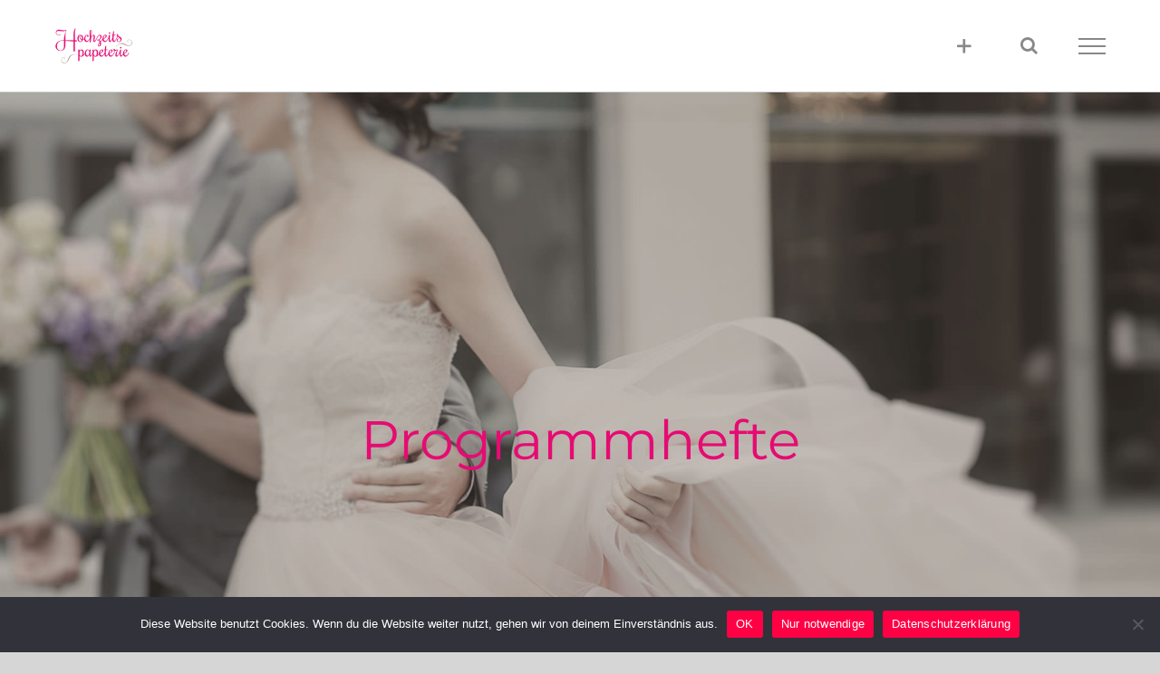

--- FILE ---
content_type: text/html; charset=UTF-8
request_url: https://papeterie-hannover.de/portfolio_category/programmhefte/
body_size: 14789
content:
<!DOCTYPE html>
<html class="avada-html-layout-wide avada-html-header-position-top avada-html-is-archive" lang="de" prefix="og: http://ogp.me/ns# fb: http://ogp.me/ns/fb#">
<head>
	<meta http-equiv="X-UA-Compatible" content="IE=edge" />
	<meta http-equiv="Content-Type" content="text/html; charset=utf-8"/>
	<meta name="viewport" content="width=device-width, initial-scale=1" />
	<meta name='robots' content='index, follow, max-image-preview:large, max-snippet:-1, max-video-preview:-1' />
	<style>img:is([sizes="auto" i], [sizes^="auto," i]) { contain-intrinsic-size: 3000px 1500px }</style>
	
	<!-- This site is optimized with the Yoast SEO plugin v26.4 - https://yoast.com/wordpress/plugins/seo/ -->
	<title>Programmhefte Archive - Individuelle Hochzeits-Papeterie</title>
	<link rel="canonical" href="https://papeterie-hannover.de/portfolio_category/programmhefte/" />
	<meta property="og:locale" content="de_DE" />
	<meta property="og:type" content="article" />
	<meta property="og:title" content="Programmhefte Archive - Individuelle Hochzeits-Papeterie" />
	<meta property="og:url" content="https://papeterie-hannover.de/portfolio_category/programmhefte/" />
	<meta property="og:site_name" content="Individuelle Hochzeits-Papeterie" />
	<meta property="og:image" content="https://papeterie-hannover.de/wp-content/uploads/2018/08/facebook_seo_head_01-2.jpg" />
	<meta property="og:image:width" content="940" />
	<meta property="og:image:height" content="500" />
	<meta property="og:image:type" content="image/jpeg" />
	<meta name="twitter:card" content="summary_large_image" />
	<script type="application/ld+json" class="yoast-schema-graph">{"@context":"https://schema.org","@graph":[{"@type":"CollectionPage","@id":"https://papeterie-hannover.de/portfolio_category/programmhefte/","url":"https://papeterie-hannover.de/portfolio_category/programmhefte/","name":"Programmhefte Archive - Individuelle Hochzeits-Papeterie","isPartOf":{"@id":"https://papeterie-hannover.de/#website"},"primaryImageOfPage":{"@id":"https://papeterie-hannover.de/portfolio_category/programmhefte/#primaryimage"},"image":{"@id":"https://papeterie-hannover.de/portfolio_category/programmhefte/#primaryimage"},"thumbnailUrl":"https://papeterie-hannover.de/wp-content/uploads/2018/10/impressionen-hochzeits-papeterie.jpg","breadcrumb":{"@id":"https://papeterie-hannover.de/portfolio_category/programmhefte/#breadcrumb"},"inLanguage":"de"},{"@type":"ImageObject","inLanguage":"de","@id":"https://papeterie-hannover.de/portfolio_category/programmhefte/#primaryimage","url":"https://papeterie-hannover.de/wp-content/uploads/2018/10/impressionen-hochzeits-papeterie.jpg","contentUrl":"https://papeterie-hannover.de/wp-content/uploads/2018/10/impressionen-hochzeits-papeterie.jpg","width":768,"height":549,"caption":"Individuelle Hochzeits-Papeterie Hannover | Save the date Einaldungskarte Gästebuch"},{"@type":"BreadcrumbList","@id":"https://papeterie-hannover.de/portfolio_category/programmhefte/#breadcrumb","itemListElement":[{"@type":"ListItem","position":1,"name":"Startseite","item":"https://papeterie-hannover.de/"},{"@type":"ListItem","position":2,"name":"Programmhefte"}]},{"@type":"WebSite","@id":"https://papeterie-hannover.de/#website","url":"https://papeterie-hannover.de/","name":"Individuelle Hochzeits-Papeterie","description":"","publisher":{"@id":"https://papeterie-hannover.de/#organization"},"potentialAction":[{"@type":"SearchAction","target":{"@type":"EntryPoint","urlTemplate":"https://papeterie-hannover.de/?s={search_term_string}"},"query-input":{"@type":"PropertyValueSpecification","valueRequired":true,"valueName":"search_term_string"}}],"inLanguage":"de"},{"@type":"Organization","@id":"https://papeterie-hannover.de/#organization","name":"HOCHZEITS-PAPETERIE","url":"https://papeterie-hannover.de/","logo":{"@type":"ImageObject","inLanguage":"de","@id":"https://papeterie-hannover.de/#/schema/logo/image/","url":"https://papeterie-hannover.de/wp-content/uploads/2018/07/hochzeitspapeterie_logo.png","contentUrl":"https://papeterie-hannover.de/wp-content/uploads/2018/07/hochzeitspapeterie_logo.png","width":170,"height":78,"caption":"HOCHZEITS-PAPETERIE"},"image":{"@id":"https://papeterie-hannover.de/#/schema/logo/image/"},"sameAs":["https://www.facebook.com/meinehochzeitspapeterie/"]}]}</script>
	<!-- / Yoast SEO plugin. -->


<link rel="alternate" type="application/rss+xml" title="Individuelle Hochzeits-Papeterie &raquo; Feed" href="https://papeterie-hannover.de/feed/" />
<link rel="alternate" type="application/rss+xml" title="Individuelle Hochzeits-Papeterie &raquo; Kommentar-Feed" href="https://papeterie-hannover.de/comments/feed/" />
					<link rel="shortcut icon" href="https://papeterie-hannover.de/wp-content/uploads/2018/07/herz-favicon_32x32.png" type="image/x-icon" />
		
					<!-- Apple Touch Icon -->
			<link rel="apple-touch-icon" sizes="180x180" href="https://papeterie-hannover.de/wp-content/uploads/2018/07/herz-favicon_114x114.png">
		
					<!-- Android Icon -->
			<link rel="icon" sizes="192x192" href="https://papeterie-hannover.de/wp-content/uploads/2018/07/herz-favicon_57x57.png">
		
					<!-- MS Edge Icon -->
			<meta name="msapplication-TileImage" content="https://papeterie-hannover.de/wp-content/uploads/2018/07/herz-favicon_72x72.png">
				<link rel="alternate" type="application/rss+xml" title="Individuelle Hochzeits-Papeterie &raquo; Programmhefte Portfolio-Kategorien Feed" href="https://papeterie-hannover.de/portfolio_category/programmhefte/feed/" />
				
		<meta property="og:locale" content="de_DE"/>
		<meta property="og:type" content="article"/>
		<meta property="og:site_name" content="Individuelle Hochzeits-Papeterie"/>
		<meta property="og:title" content="Programmhefte Archive - Individuelle Hochzeits-Papeterie"/>
				<meta property="og:url" content="https://papeterie-hannover.de/portfolio-items/impressionen/"/>
																				<meta property="og:image" content="https://papeterie-hannover.de/wp-content/uploads/2018/10/impressionen-hochzeits-papeterie.jpg"/>
		<meta property="og:image:width" content="768"/>
		<meta property="og:image:height" content="549"/>
		<meta property="og:image:type" content="image/jpeg"/>
				<script type="text/javascript">
/* <![CDATA[ */
window._wpemojiSettings = {"baseUrl":"https:\/\/s.w.org\/images\/core\/emoji\/16.0.1\/72x72\/","ext":".png","svgUrl":"https:\/\/s.w.org\/images\/core\/emoji\/16.0.1\/svg\/","svgExt":".svg","source":{"concatemoji":"https:\/\/papeterie-hannover.de\/wp-includes\/js\/wp-emoji-release.min.js?ver=6.8.3"}};
/*! This file is auto-generated */
!function(s,n){var o,i,e;function c(e){try{var t={supportTests:e,timestamp:(new Date).valueOf()};sessionStorage.setItem(o,JSON.stringify(t))}catch(e){}}function p(e,t,n){e.clearRect(0,0,e.canvas.width,e.canvas.height),e.fillText(t,0,0);var t=new Uint32Array(e.getImageData(0,0,e.canvas.width,e.canvas.height).data),a=(e.clearRect(0,0,e.canvas.width,e.canvas.height),e.fillText(n,0,0),new Uint32Array(e.getImageData(0,0,e.canvas.width,e.canvas.height).data));return t.every(function(e,t){return e===a[t]})}function u(e,t){e.clearRect(0,0,e.canvas.width,e.canvas.height),e.fillText(t,0,0);for(var n=e.getImageData(16,16,1,1),a=0;a<n.data.length;a++)if(0!==n.data[a])return!1;return!0}function f(e,t,n,a){switch(t){case"flag":return n(e,"\ud83c\udff3\ufe0f\u200d\u26a7\ufe0f","\ud83c\udff3\ufe0f\u200b\u26a7\ufe0f")?!1:!n(e,"\ud83c\udde8\ud83c\uddf6","\ud83c\udde8\u200b\ud83c\uddf6")&&!n(e,"\ud83c\udff4\udb40\udc67\udb40\udc62\udb40\udc65\udb40\udc6e\udb40\udc67\udb40\udc7f","\ud83c\udff4\u200b\udb40\udc67\u200b\udb40\udc62\u200b\udb40\udc65\u200b\udb40\udc6e\u200b\udb40\udc67\u200b\udb40\udc7f");case"emoji":return!a(e,"\ud83e\udedf")}return!1}function g(e,t,n,a){var r="undefined"!=typeof WorkerGlobalScope&&self instanceof WorkerGlobalScope?new OffscreenCanvas(300,150):s.createElement("canvas"),o=r.getContext("2d",{willReadFrequently:!0}),i=(o.textBaseline="top",o.font="600 32px Arial",{});return e.forEach(function(e){i[e]=t(o,e,n,a)}),i}function t(e){var t=s.createElement("script");t.src=e,t.defer=!0,s.head.appendChild(t)}"undefined"!=typeof Promise&&(o="wpEmojiSettingsSupports",i=["flag","emoji"],n.supports={everything:!0,everythingExceptFlag:!0},e=new Promise(function(e){s.addEventListener("DOMContentLoaded",e,{once:!0})}),new Promise(function(t){var n=function(){try{var e=JSON.parse(sessionStorage.getItem(o));if("object"==typeof e&&"number"==typeof e.timestamp&&(new Date).valueOf()<e.timestamp+604800&&"object"==typeof e.supportTests)return e.supportTests}catch(e){}return null}();if(!n){if("undefined"!=typeof Worker&&"undefined"!=typeof OffscreenCanvas&&"undefined"!=typeof URL&&URL.createObjectURL&&"undefined"!=typeof Blob)try{var e="postMessage("+g.toString()+"("+[JSON.stringify(i),f.toString(),p.toString(),u.toString()].join(",")+"));",a=new Blob([e],{type:"text/javascript"}),r=new Worker(URL.createObjectURL(a),{name:"wpTestEmojiSupports"});return void(r.onmessage=function(e){c(n=e.data),r.terminate(),t(n)})}catch(e){}c(n=g(i,f,p,u))}t(n)}).then(function(e){for(var t in e)n.supports[t]=e[t],n.supports.everything=n.supports.everything&&n.supports[t],"flag"!==t&&(n.supports.everythingExceptFlag=n.supports.everythingExceptFlag&&n.supports[t]);n.supports.everythingExceptFlag=n.supports.everythingExceptFlag&&!n.supports.flag,n.DOMReady=!1,n.readyCallback=function(){n.DOMReady=!0}}).then(function(){return e}).then(function(){var e;n.supports.everything||(n.readyCallback(),(e=n.source||{}).concatemoji?t(e.concatemoji):e.wpemoji&&e.twemoji&&(t(e.twemoji),t(e.wpemoji)))}))}((window,document),window._wpemojiSettings);
/* ]]> */
</script>
<style id='wp-emoji-styles-inline-css' type='text/css'>

	img.wp-smiley, img.emoji {
		display: inline !important;
		border: none !important;
		box-shadow: none !important;
		height: 1em !important;
		width: 1em !important;
		margin: 0 0.07em !important;
		vertical-align: -0.1em !important;
		background: none !important;
		padding: 0 !important;
	}
</style>
<link rel='stylesheet' id='cookie-notice-front-css' href='https://papeterie-hannover.de/wp-content/plugins/cookie-notice/css/front.min.css?ver=2.5.11' type='text/css' media='all' />
<link rel='stylesheet' id='fusion-dynamic-css-css' href='https://papeterie-hannover.de/wp-content/uploads/fusion-styles/3631fa96176b84756e0c437aee8af49a.min.css?ver=3.14' type='text/css' media='all' />
<link rel='stylesheet' id='avada-fullwidth-md-css' href='https://papeterie-hannover.de/wp-content/plugins/fusion-builder/assets/css/media/fullwidth-md.min.css?ver=3.14' type='text/css' media='only screen and (max-width: 1024px)' />
<link rel='stylesheet' id='avada-fullwidth-sm-css' href='https://papeterie-hannover.de/wp-content/plugins/fusion-builder/assets/css/media/fullwidth-sm.min.css?ver=3.14' type='text/css' media='only screen and (max-width: 640px)' />
<link rel='stylesheet' id='awb-text-path-md-css' href='https://papeterie-hannover.de/wp-content/plugins/fusion-builder/assets/css/media/awb-text-path-md.min.css?ver=7.14' type='text/css' media='only screen and (max-width: 1024px)' />
<link rel='stylesheet' id='awb-text-path-sm-css' href='https://papeterie-hannover.de/wp-content/plugins/fusion-builder/assets/css/media/awb-text-path-sm.min.css?ver=7.14' type='text/css' media='only screen and (max-width: 640px)' />
<link rel='stylesheet' id='avada-icon-md-css' href='https://papeterie-hannover.de/wp-content/plugins/fusion-builder/assets/css/media/icon-md.min.css?ver=3.14' type='text/css' media='only screen and (max-width: 1024px)' />
<link rel='stylesheet' id='avada-icon-sm-css' href='https://papeterie-hannover.de/wp-content/plugins/fusion-builder/assets/css/media/icon-sm.min.css?ver=3.14' type='text/css' media='only screen and (max-width: 640px)' />
<link rel='stylesheet' id='avada-grid-md-css' href='https://papeterie-hannover.de/wp-content/plugins/fusion-builder/assets/css/media/grid-md.min.css?ver=7.14' type='text/css' media='only screen and (max-width: 1024px)' />
<link rel='stylesheet' id='avada-grid-sm-css' href='https://papeterie-hannover.de/wp-content/plugins/fusion-builder/assets/css/media/grid-sm.min.css?ver=7.14' type='text/css' media='only screen and (max-width: 640px)' />
<link rel='stylesheet' id='avada-image-md-css' href='https://papeterie-hannover.de/wp-content/plugins/fusion-builder/assets/css/media/image-md.min.css?ver=7.14' type='text/css' media='only screen and (max-width: 1024px)' />
<link rel='stylesheet' id='avada-image-sm-css' href='https://papeterie-hannover.de/wp-content/plugins/fusion-builder/assets/css/media/image-sm.min.css?ver=7.14' type='text/css' media='only screen and (max-width: 640px)' />
<link rel='stylesheet' id='avada-person-md-css' href='https://papeterie-hannover.de/wp-content/plugins/fusion-builder/assets/css/media/person-md.min.css?ver=7.14' type='text/css' media='only screen and (max-width: 1024px)' />
<link rel='stylesheet' id='avada-person-sm-css' href='https://papeterie-hannover.de/wp-content/plugins/fusion-builder/assets/css/media/person-sm.min.css?ver=7.14' type='text/css' media='only screen and (max-width: 640px)' />
<link rel='stylesheet' id='avada-section-separator-md-css' href='https://papeterie-hannover.de/wp-content/plugins/fusion-builder/assets/css/media/section-separator-md.min.css?ver=3.14' type='text/css' media='only screen and (max-width: 1024px)' />
<link rel='stylesheet' id='avada-section-separator-sm-css' href='https://papeterie-hannover.de/wp-content/plugins/fusion-builder/assets/css/media/section-separator-sm.min.css?ver=3.14' type='text/css' media='only screen and (max-width: 640px)' />
<link rel='stylesheet' id='avada-social-sharing-md-css' href='https://papeterie-hannover.de/wp-content/plugins/fusion-builder/assets/css/media/social-sharing-md.min.css?ver=7.14' type='text/css' media='only screen and (max-width: 1024px)' />
<link rel='stylesheet' id='avada-social-sharing-sm-css' href='https://papeterie-hannover.de/wp-content/plugins/fusion-builder/assets/css/media/social-sharing-sm.min.css?ver=7.14' type='text/css' media='only screen and (max-width: 640px)' />
<link rel='stylesheet' id='avada-social-links-md-css' href='https://papeterie-hannover.de/wp-content/plugins/fusion-builder/assets/css/media/social-links-md.min.css?ver=7.14' type='text/css' media='only screen and (max-width: 1024px)' />
<link rel='stylesheet' id='avada-social-links-sm-css' href='https://papeterie-hannover.de/wp-content/plugins/fusion-builder/assets/css/media/social-links-sm.min.css?ver=7.14' type='text/css' media='only screen and (max-width: 640px)' />
<link rel='stylesheet' id='avada-tabs-lg-min-css' href='https://papeterie-hannover.de/wp-content/plugins/fusion-builder/assets/css/media/tabs-lg-min.min.css?ver=7.14' type='text/css' media='only screen and (min-width: 640px)' />
<link rel='stylesheet' id='avada-tabs-lg-max-css' href='https://papeterie-hannover.de/wp-content/plugins/fusion-builder/assets/css/media/tabs-lg-max.min.css?ver=7.14' type='text/css' media='only screen and (max-width: 640px)' />
<link rel='stylesheet' id='avada-tabs-md-css' href='https://papeterie-hannover.de/wp-content/plugins/fusion-builder/assets/css/media/tabs-md.min.css?ver=7.14' type='text/css' media='only screen and (max-width: 1024px)' />
<link rel='stylesheet' id='avada-tabs-sm-css' href='https://papeterie-hannover.de/wp-content/plugins/fusion-builder/assets/css/media/tabs-sm.min.css?ver=7.14' type='text/css' media='only screen and (max-width: 640px)' />
<link rel='stylesheet' id='awb-text-md-css' href='https://papeterie-hannover.de/wp-content/plugins/fusion-builder/assets/css/media/text-md.min.css?ver=3.14' type='text/css' media='only screen and (max-width: 1024px)' />
<link rel='stylesheet' id='awb-text-sm-css' href='https://papeterie-hannover.de/wp-content/plugins/fusion-builder/assets/css/media/text-sm.min.css?ver=3.14' type='text/css' media='only screen and (max-width: 640px)' />
<link rel='stylesheet' id='awb-title-md-css' href='https://papeterie-hannover.de/wp-content/plugins/fusion-builder/assets/css/media/title-md.min.css?ver=3.14' type='text/css' media='only screen and (max-width: 1024px)' />
<link rel='stylesheet' id='awb-title-sm-css' href='https://papeterie-hannover.de/wp-content/plugins/fusion-builder/assets/css/media/title-sm.min.css?ver=3.14' type='text/css' media='only screen and (max-width: 640px)' />
<link rel='stylesheet' id='awb-post-card-image-sm-css' href='https://papeterie-hannover.de/wp-content/plugins/fusion-builder/assets/css/media/post-card-image-sm.min.css?ver=3.14' type='text/css' media='only screen and (max-width: 640px)' />
<link rel='stylesheet' id='avada-swiper-md-css' href='https://papeterie-hannover.de/wp-content/plugins/fusion-builder/assets/css/media/swiper-md.min.css?ver=7.14' type='text/css' media='only screen and (max-width: 1024px)' />
<link rel='stylesheet' id='avada-swiper-sm-css' href='https://papeterie-hannover.de/wp-content/plugins/fusion-builder/assets/css/media/swiper-sm.min.css?ver=7.14' type='text/css' media='only screen and (max-width: 640px)' />
<link rel='stylesheet' id='avada-post-cards-md-css' href='https://papeterie-hannover.de/wp-content/plugins/fusion-builder/assets/css/media/post-cards-md.min.css?ver=7.14' type='text/css' media='only screen and (max-width: 1024px)' />
<link rel='stylesheet' id='avada-post-cards-sm-css' href='https://papeterie-hannover.de/wp-content/plugins/fusion-builder/assets/css/media/post-cards-sm.min.css?ver=7.14' type='text/css' media='only screen and (max-width: 640px)' />
<link rel='stylesheet' id='avada-facebook-page-md-css' href='https://papeterie-hannover.de/wp-content/plugins/fusion-builder/assets/css/media/facebook-page-md.min.css?ver=7.14' type='text/css' media='only screen and (max-width: 1024px)' />
<link rel='stylesheet' id='avada-facebook-page-sm-css' href='https://papeterie-hannover.de/wp-content/plugins/fusion-builder/assets/css/media/facebook-page-sm.min.css?ver=7.14' type='text/css' media='only screen and (max-width: 640px)' />
<link rel='stylesheet' id='avada-twitter-timeline-md-css' href='https://papeterie-hannover.de/wp-content/plugins/fusion-builder/assets/css/media/twitter-timeline-md.min.css?ver=7.14' type='text/css' media='only screen and (max-width: 1024px)' />
<link rel='stylesheet' id='avada-twitter-timeline-sm-css' href='https://papeterie-hannover.de/wp-content/plugins/fusion-builder/assets/css/media/twitter-timeline-sm.min.css?ver=7.14' type='text/css' media='only screen and (max-width: 640px)' />
<link rel='stylesheet' id='avada-flickr-md-css' href='https://papeterie-hannover.de/wp-content/plugins/fusion-builder/assets/css/media/flickr-md.min.css?ver=7.14' type='text/css' media='only screen and (max-width: 1024px)' />
<link rel='stylesheet' id='avada-flickr-sm-css' href='https://papeterie-hannover.de/wp-content/plugins/fusion-builder/assets/css/media/flickr-sm.min.css?ver=7.14' type='text/css' media='only screen and (max-width: 640px)' />
<link rel='stylesheet' id='avada-tagcloud-md-css' href='https://papeterie-hannover.de/wp-content/plugins/fusion-builder/assets/css/media/tagcloud-md.min.css?ver=7.14' type='text/css' media='only screen and (max-width: 1024px)' />
<link rel='stylesheet' id='avada-tagcloud-sm-css' href='https://papeterie-hannover.de/wp-content/plugins/fusion-builder/assets/css/media/tagcloud-sm.min.css?ver=7.14' type='text/css' media='only screen and (max-width: 640px)' />
<link rel='stylesheet' id='avada-instagram-md-css' href='https://papeterie-hannover.de/wp-content/plugins/fusion-builder/assets/css/media/instagram-md.min.css?ver=7.14' type='text/css' media='only screen and (max-width: 1024px)' />
<link rel='stylesheet' id='avada-instagram-sm-css' href='https://papeterie-hannover.de/wp-content/plugins/fusion-builder/assets/css/media/instagram-sm.min.css?ver=7.14' type='text/css' media='only screen and (max-width: 640px)' />
<link rel='stylesheet' id='awb-meta-md-css' href='https://papeterie-hannover.de/wp-content/plugins/fusion-builder/assets/css/media/meta-md.min.css?ver=7.14' type='text/css' media='only screen and (max-width: 1024px)' />
<link rel='stylesheet' id='awb-meta-sm-css' href='https://papeterie-hannover.de/wp-content/plugins/fusion-builder/assets/css/media/meta-sm.min.css?ver=7.14' type='text/css' media='only screen and (max-width: 640px)' />
<link rel='stylesheet' id='awb-layout-colums-md-css' href='https://papeterie-hannover.de/wp-content/plugins/fusion-builder/assets/css/media/layout-columns-md.min.css?ver=3.14' type='text/css' media='only screen and (max-width: 1024px)' />
<link rel='stylesheet' id='awb-layout-colums-sm-css' href='https://papeterie-hannover.de/wp-content/plugins/fusion-builder/assets/css/media/layout-columns-sm.min.css?ver=3.14' type='text/css' media='only screen and (max-width: 640px)' />
<link rel='stylesheet' id='avada-max-1c-css' href='https://papeterie-hannover.de/wp-content/themes/Avada/assets/css/media/max-1c.min.css?ver=7.14' type='text/css' media='only screen and (max-width: 640px)' />
<link rel='stylesheet' id='avada-max-2c-css' href='https://papeterie-hannover.de/wp-content/themes/Avada/assets/css/media/max-2c.min.css?ver=7.14' type='text/css' media='only screen and (max-width: 712px)' />
<link rel='stylesheet' id='avada-min-2c-max-3c-css' href='https://papeterie-hannover.de/wp-content/themes/Avada/assets/css/media/min-2c-max-3c.min.css?ver=7.14' type='text/css' media='only screen and (min-width: 712px) and (max-width: 784px)' />
<link rel='stylesheet' id='avada-min-3c-max-4c-css' href='https://papeterie-hannover.de/wp-content/themes/Avada/assets/css/media/min-3c-max-4c.min.css?ver=7.14' type='text/css' media='only screen and (min-width: 784px) and (max-width: 856px)' />
<link rel='stylesheet' id='avada-min-4c-max-5c-css' href='https://papeterie-hannover.de/wp-content/themes/Avada/assets/css/media/min-4c-max-5c.min.css?ver=7.14' type='text/css' media='only screen and (min-width: 856px) and (max-width: 928px)' />
<link rel='stylesheet' id='avada-min-5c-max-6c-css' href='https://papeterie-hannover.de/wp-content/themes/Avada/assets/css/media/min-5c-max-6c.min.css?ver=7.14' type='text/css' media='only screen and (min-width: 928px) and (max-width: 1000px)' />
<link rel='stylesheet' id='avada-min-shbp-css' href='https://papeterie-hannover.de/wp-content/themes/Avada/assets/css/media/min-shbp.min.css?ver=7.14' type='text/css' media='only screen and (min-width: 801px)' />
<link rel='stylesheet' id='avada-min-shbp-header-legacy-css' href='https://papeterie-hannover.de/wp-content/themes/Avada/assets/css/media/min-shbp-header-legacy.min.css?ver=7.14' type='text/css' media='only screen and (min-width: 801px)' />
<link rel='stylesheet' id='avada-max-shbp-css' href='https://papeterie-hannover.de/wp-content/themes/Avada/assets/css/media/max-shbp.min.css?ver=7.14' type='text/css' media='only screen and (max-width: 800px)' />
<link rel='stylesheet' id='avada-max-shbp-header-legacy-css' href='https://papeterie-hannover.de/wp-content/themes/Avada/assets/css/media/max-shbp-header-legacy.min.css?ver=7.14' type='text/css' media='only screen and (max-width: 800px)' />
<link rel='stylesheet' id='avada-max-sh-shbp-css' href='https://papeterie-hannover.de/wp-content/themes/Avada/assets/css/media/max-sh-shbp.min.css?ver=7.14' type='text/css' media='only screen and (max-width: 800px)' />
<link rel='stylesheet' id='avada-max-sh-shbp-header-legacy-css' href='https://papeterie-hannover.de/wp-content/themes/Avada/assets/css/media/max-sh-shbp-header-legacy.min.css?ver=7.14' type='text/css' media='only screen and (max-width: 800px)' />
<link rel='stylesheet' id='avada-min-768-max-1024-p-css' href='https://papeterie-hannover.de/wp-content/themes/Avada/assets/css/media/min-768-max-1024-p.min.css?ver=7.14' type='text/css' media='only screen and (min-device-width: 768px) and (max-device-width: 1024px) and (orientation: portrait)' />
<link rel='stylesheet' id='avada-min-768-max-1024-p-header-legacy-css' href='https://papeterie-hannover.de/wp-content/themes/Avada/assets/css/media/min-768-max-1024-p-header-legacy.min.css?ver=7.14' type='text/css' media='only screen and (min-device-width: 768px) and (max-device-width: 1024px) and (orientation: portrait)' />
<link rel='stylesheet' id='avada-min-768-max-1024-l-css' href='https://papeterie-hannover.de/wp-content/themes/Avada/assets/css/media/min-768-max-1024-l.min.css?ver=7.14' type='text/css' media='only screen and (min-device-width: 768px) and (max-device-width: 1024px) and (orientation: landscape)' />
<link rel='stylesheet' id='avada-min-768-max-1024-l-header-legacy-css' href='https://papeterie-hannover.de/wp-content/themes/Avada/assets/css/media/min-768-max-1024-l-header-legacy.min.css?ver=7.14' type='text/css' media='only screen and (min-device-width: 768px) and (max-device-width: 1024px) and (orientation: landscape)' />
<link rel='stylesheet' id='avada-max-sh-cbp-css' href='https://papeterie-hannover.de/wp-content/themes/Avada/assets/css/media/max-sh-cbp.min.css?ver=7.14' type='text/css' media='only screen and (max-width: 800px)' />
<link rel='stylesheet' id='avada-max-sh-sbp-css' href='https://papeterie-hannover.de/wp-content/themes/Avada/assets/css/media/max-sh-sbp.min.css?ver=7.14' type='text/css' media='only screen and (max-width: 800px)' />
<link rel='stylesheet' id='avada-max-sh-640-css' href='https://papeterie-hannover.de/wp-content/themes/Avada/assets/css/media/max-sh-640.min.css?ver=7.14' type='text/css' media='only screen and (max-width: 640px)' />
<link rel='stylesheet' id='avada-max-shbp-18-css' href='https://papeterie-hannover.de/wp-content/themes/Avada/assets/css/media/max-shbp-18.min.css?ver=7.14' type='text/css' media='only screen and (max-width: 782px)' />
<link rel='stylesheet' id='avada-max-shbp-32-css' href='https://papeterie-hannover.de/wp-content/themes/Avada/assets/css/media/max-shbp-32.min.css?ver=7.14' type='text/css' media='only screen and (max-width: 768px)' />
<link rel='stylesheet' id='avada-min-sh-cbp-css' href='https://papeterie-hannover.de/wp-content/themes/Avada/assets/css/media/min-sh-cbp.min.css?ver=7.14' type='text/css' media='only screen and (min-width: 800px)' />
<link rel='stylesheet' id='avada-max-640-css' href='https://papeterie-hannover.de/wp-content/themes/Avada/assets/css/media/max-640.min.css?ver=7.14' type='text/css' media='only screen and (max-device-width: 640px)' />
<link rel='stylesheet' id='avada-max-main-css' href='https://papeterie-hannover.de/wp-content/themes/Avada/assets/css/media/max-main.min.css?ver=7.14' type='text/css' media='only screen and (max-width: 1000px)' />
<link rel='stylesheet' id='avada-max-cbp-css' href='https://papeterie-hannover.de/wp-content/themes/Avada/assets/css/media/max-cbp.min.css?ver=7.14' type='text/css' media='only screen and (max-width: 800px)' />
<link rel='stylesheet' id='avada-max-sh-cbp-cf7-css' href='https://papeterie-hannover.de/wp-content/themes/Avada/assets/css/media/max-sh-cbp-cf7.min.css?ver=7.14' type='text/css' media='only screen and (max-width: 800px)' />
<link rel='stylesheet' id='fb-max-sh-cbp-css' href='https://papeterie-hannover.de/wp-content/plugins/fusion-builder/assets/css/media/max-sh-cbp.min.css?ver=3.14' type='text/css' media='only screen and (max-width: 800px)' />
<link rel='stylesheet' id='fb-min-768-max-1024-p-css' href='https://papeterie-hannover.de/wp-content/plugins/fusion-builder/assets/css/media/min-768-max-1024-p.min.css?ver=3.14' type='text/css' media='only screen and (min-device-width: 768px) and (max-device-width: 1024px) and (orientation: portrait)' />
<link rel='stylesheet' id='fb-max-640-css' href='https://papeterie-hannover.de/wp-content/plugins/fusion-builder/assets/css/media/max-640.min.css?ver=3.14' type='text/css' media='only screen and (max-device-width: 640px)' />
<link rel='stylesheet' id='fb-max-1c-css' href='https://papeterie-hannover.de/wp-content/plugins/fusion-builder/assets/css/media/max-1c.css?ver=3.14' type='text/css' media='only screen and (max-width: 640px)' />
<link rel='stylesheet' id='fb-max-2c-css' href='https://papeterie-hannover.de/wp-content/plugins/fusion-builder/assets/css/media/max-2c.css?ver=3.14' type='text/css' media='only screen and (max-width: 712px)' />
<link rel='stylesheet' id='fb-min-2c-max-3c-css' href='https://papeterie-hannover.de/wp-content/plugins/fusion-builder/assets/css/media/min-2c-max-3c.css?ver=3.14' type='text/css' media='only screen and (min-width: 712px) and (max-width: 784px)' />
<link rel='stylesheet' id='fb-min-3c-max-4c-css' href='https://papeterie-hannover.de/wp-content/plugins/fusion-builder/assets/css/media/min-3c-max-4c.css?ver=3.14' type='text/css' media='only screen and (min-width: 784px) and (max-width: 856px)' />
<link rel='stylesheet' id='fb-min-4c-max-5c-css' href='https://papeterie-hannover.de/wp-content/plugins/fusion-builder/assets/css/media/min-4c-max-5c.css?ver=3.14' type='text/css' media='only screen and (min-width: 856px) and (max-width: 928px)' />
<link rel='stylesheet' id='fb-min-5c-max-6c-css' href='https://papeterie-hannover.de/wp-content/plugins/fusion-builder/assets/css/media/min-5c-max-6c.css?ver=3.14' type='text/css' media='only screen and (min-width: 928px) and (max-width: 1000px)' />
<link rel='stylesheet' id='avada-off-canvas-md-css' href='https://papeterie-hannover.de/wp-content/plugins/fusion-builder/assets/css/media/off-canvas-md.min.css?ver=7.14' type='text/css' media='only screen and (max-width: 1024px)' />
<link rel='stylesheet' id='avada-off-canvas-sm-css' href='https://papeterie-hannover.de/wp-content/plugins/fusion-builder/assets/css/media/off-canvas-sm.min.css?ver=7.14' type='text/css' media='only screen and (max-width: 640px)' />
<script type="text/javascript" id="cookie-notice-front-js-before">
/* <![CDATA[ */
var cnArgs = {"ajaxUrl":"https:\/\/papeterie-hannover.de\/wp-admin\/admin-ajax.php","nonce":"c301fe37e3","hideEffect":"fade","position":"bottom","onScroll":false,"onScrollOffset":100,"onClick":false,"cookieName":"cookie_notice_accepted","cookieTime":2592000,"cookieTimeRejected":2592000,"globalCookie":false,"redirection":true,"cache":false,"revokeCookies":false,"revokeCookiesOpt":"automatic"};
/* ]]> */
</script>
<script type="text/javascript" src="https://papeterie-hannover.de/wp-content/plugins/cookie-notice/js/front.min.js?ver=2.5.11" id="cookie-notice-front-js"></script>
<script type="text/javascript" src="https://papeterie-hannover.de/wp-includes/js/jquery/jquery.min.js?ver=3.7.1" id="jquery-core-js"></script>
<script type="text/javascript" src="https://papeterie-hannover.de/wp-includes/js/jquery/jquery-migrate.min.js?ver=3.4.1" id="jquery-migrate-js"></script>
<link rel="https://api.w.org/" href="https://papeterie-hannover.de/wp-json/" /><link rel="alternate" title="JSON" type="application/json" href="https://papeterie-hannover.de/wp-json/wp/v2/portfolio_category/43" /><link rel="EditURI" type="application/rsd+xml" title="RSD" href="https://papeterie-hannover.de/xmlrpc.php?rsd" />
<meta name="generator" content="WordPress 6.8.3" />
<style type="text/css" id="css-fb-visibility">@media screen and (max-width: 640px){.fusion-no-small-visibility{display:none !important;}body .sm-text-align-center{text-align:center !important;}body .sm-text-align-left{text-align:left !important;}body .sm-text-align-right{text-align:right !important;}body .sm-text-align-justify{text-align:justify !important;}body .sm-flex-align-center{justify-content:center !important;}body .sm-flex-align-flex-start{justify-content:flex-start !important;}body .sm-flex-align-flex-end{justify-content:flex-end !important;}body .sm-mx-auto{margin-left:auto !important;margin-right:auto !important;}body .sm-ml-auto{margin-left:auto !important;}body .sm-mr-auto{margin-right:auto !important;}body .fusion-absolute-position-small{position:absolute;top:auto;width:100%;}.awb-sticky.awb-sticky-small{ position: sticky; top: var(--awb-sticky-offset,0); }}@media screen and (min-width: 641px) and (max-width: 1024px){.fusion-no-medium-visibility{display:none !important;}body .md-text-align-center{text-align:center !important;}body .md-text-align-left{text-align:left !important;}body .md-text-align-right{text-align:right !important;}body .md-text-align-justify{text-align:justify !important;}body .md-flex-align-center{justify-content:center !important;}body .md-flex-align-flex-start{justify-content:flex-start !important;}body .md-flex-align-flex-end{justify-content:flex-end !important;}body .md-mx-auto{margin-left:auto !important;margin-right:auto !important;}body .md-ml-auto{margin-left:auto !important;}body .md-mr-auto{margin-right:auto !important;}body .fusion-absolute-position-medium{position:absolute;top:auto;width:100%;}.awb-sticky.awb-sticky-medium{ position: sticky; top: var(--awb-sticky-offset,0); }}@media screen and (min-width: 1025px){.fusion-no-large-visibility{display:none !important;}body .lg-text-align-center{text-align:center !important;}body .lg-text-align-left{text-align:left !important;}body .lg-text-align-right{text-align:right !important;}body .lg-text-align-justify{text-align:justify !important;}body .lg-flex-align-center{justify-content:center !important;}body .lg-flex-align-flex-start{justify-content:flex-start !important;}body .lg-flex-align-flex-end{justify-content:flex-end !important;}body .lg-mx-auto{margin-left:auto !important;margin-right:auto !important;}body .lg-ml-auto{margin-left:auto !important;}body .lg-mr-auto{margin-right:auto !important;}body .fusion-absolute-position-large{position:absolute;top:auto;width:100%;}.awb-sticky.awb-sticky-large{ position: sticky; top: var(--awb-sticky-offset,0); }}</style>		<script type="text/javascript">
			var doc = document.documentElement;
			doc.setAttribute( 'data-useragent', navigator.userAgent );
		</script>
		<style id="yellow-pencil">
/*
	The following CSS codes are created by the YellowPencil plugin.
	https://yellowpencil.waspthemes.com/
*/
#content .hentry .fusion-load-more-button{background-color:#f7f7f7;font-weight:400;color:#f27999;letter-spacing: 4px;font-size: 14px;}#content .hentry .fusion-load-more-button:hover{background-color:#e60b73;font-weight:400;color:#ffffff;letter-spacing: 4px;font-size: 14px;}.frc-captcha div span{color:#f27999;text-align:center;}.frc-captcha div button{color:#f27999;}.frc-captcha span a{color:#e5e5e5;}.frc-captcha a b{color:#e5e5e5;}#main{padding-bottom:0px;}#content .icon-wrapper i{color:#f27999 !important;}#content #posts-container .fusion-posts-container .hentry .fusion-post-content .entry-title a{color:#e60b73 !important;}#content #posts-container .fusion-posts-container .hentry .fusion-post-content .entry-title a:hover{color:#f27999 !important;}#content .search-page-search-form .fusion-search-form .fusion-search-form-content .fusion-search-button input[type=submit]{background-color:#d6d6d6 !important;}#content .search-page-search-form .fusion-search-form .fusion-search-form-content .fusion-search-button input:hover[type=submit]{background-color:#e60b73 !important;}.error-page .fusion-column input:hover[type=submit]{background-color:#e60b73 !important;}.error-page .fusion-column input[type=submit]{background-color:#d6d6d6 !important;}#toTop{background-color:#f27999;}#content .hentry h1{font-size:35px;}.frc-captcha{margin-left:auto !important;margin-right:auto !important;}.frc-captcha div path{display:inline;clear:none;opacity:0.33;}@media (max-width:800px){.fusion-page-title-wrapper .fusion-page-title-captions h1{line-height:60px !important;}#wrapper .fusion-page-title-bar{min-height:3px;height:300px;}#wrapper .fusion-page-title-bar .fusion-page-title-row{min-height:2px;height:290px;}#menu-freelancer-main-menu .menu-item .menu-text{font-size:30px;}#menu-freelancer-main-menu li{padding-bottom:0px;}}@media (max-width:767px){#content .hentry .fusion-text h1{font-size:25px !important;}#content .fusion-text h2{font-size:20px !important;}}
</style>
	</head>

<body class="archive tax-portfolio_category term-programmhefte term-43 wp-theme-Avada wp-child-theme-Avada-Child-Theme cookies-not-set non-logged-in fusion-image-hovers fusion-pagination-sizing fusion-button_type-flat fusion-button_span-yes fusion-button_gradient-linear avada-image-rollover-circle-no avada-image-rollover-yes avada-image-rollover-direction-center_horiz fusion-body ltr fusion-sticky-header no-mobile-slidingbar no-desktop-totop no-mobile-totop avada-has-rev-slider-styles fusion-disable-outline fusion-sub-menu-fade mobile-logo-pos-left layout-wide-mode avada-has-boxed-modal-shadow-none layout-scroll-offset-full avada-has-zero-margin-offset-top fusion-top-header menu-text-align-center mobile-menu-design-modern fusion-show-pagination-text fusion-header-layout-v6 avada-responsive avada-footer-fx-none avada-menu-highlight-style-bar fusion-search-form-classic fusion-main-menu-search-overlay fusion-avatar-square avada-sticky-shrinkage avada-dropdown-styles avada-blog-layout-large avada-blog-archive-layout-large avada-header-shadow-no avada-menu-icon-position-left avada-has-megamenu-shadow avada-has-mainmenu-dropdown-divider avada-has-header-100-width avada-has-pagetitle-bg-full avada-has-mobile-menu-search avada-has-main-nav-search-icon avada-has-breadcrumb-mobile-hidden avada-has-titlebar-bar_and_content avada-has-slidingbar-widgets avada-has-slidingbar-position-top avada-slidingbar-toggle-style-menu avada-has-slidingbar-sticky avada-has-pagination-padding avada-flyout-menu-direction-fade avada-ec-views-v1" data-awb-post-id="2319">
		<a class="skip-link screen-reader-text" href="#content">Zum Inhalt springen</a>

	<div id="boxed-wrapper">
		
		<div id="wrapper" class="fusion-wrapper">
			<div id="home" style="position:relative;top:-1px;"></div>
							
					
			<header class="fusion-header-wrapper">
				<div class="fusion-header-v6 fusion-logo-alignment fusion-logo-left fusion-sticky-menu- fusion-sticky-logo- fusion-mobile-logo-  fusion-header-has-flyout-menu">
					<div class="fusion-header-sticky-height"></div>
<div class="fusion-header">
	<div class="fusion-row">
		<div class="fusion-header-v6-content fusion-header-has-flyout-menu-content">
				<div class="fusion-logo" data-margin-top="31px" data-margin-bottom="31px" data-margin-left="0px" data-margin-right="0px">
			<a class="fusion-logo-link"  href="https://papeterie-hannover.de/" >

						<!-- standard logo -->
			<img src="https://papeterie-hannover.de/wp-content/uploads/2018/07/hochzeitspapeterie_logo.png" srcset="https://papeterie-hannover.de/wp-content/uploads/2018/07/hochzeitspapeterie_logo.png 1x, https://papeterie-hannover.de/wp-content/uploads/2018/07/hochzeitspapeterie_logo.png 2x" width="170" height="78" style="max-height:78px;height:auto;" alt="Individuelle Hochzeits-Papeterie Logo" data-retina_logo_url="https://papeterie-hannover.de/wp-content/uploads/2018/07/hochzeitspapeterie_logo.png" class="fusion-standard-logo" />

			
					</a>
		</div>
			<div class="fusion-flyout-menu-icons">
				
														<div class="fusion-flyout-sliding-bar-toggle">
						<a href="#" class="fusion-toggle-icon fusion-icon awb-icon-sliding-bar" aria-label="Sliding Bar umschalten"></a>
					</div>
				
									<div class="fusion-flyout-search-toggle">
						<div class="fusion-toggle-icon">
							<div class="fusion-toggle-icon-line"></div>
							<div class="fusion-toggle-icon-line"></div>
							<div class="fusion-toggle-icon-line"></div>
						</div>
						<a class="fusion-icon awb-icon-search" aria-hidden="true" aria-label="Toggle Search" href="#"></a>
					</div>
				
				<a class="fusion-flyout-menu-toggle" aria-hidden="true" aria-label="Toggle Menu" href="#">
					<div class="fusion-toggle-icon-line"></div>
					<div class="fusion-toggle-icon-line"></div>
					<div class="fusion-toggle-icon-line"></div>
				</a>
			</div>
		</div>

		<div class="fusion-main-menu fusion-flyout-menu" role="navigation" aria-label="Main Menu">
			<ul id="menu-freelancer-main-menu" class="fusion-menu"><li  id="menu-item-70"  class="menu-item menu-item-type-post_type menu-item-object-page menu-item-home menu-item-70"  data-item-id="70"><a  href="https://papeterie-hannover.de/" class="fusion-bar-highlight"><span class="menu-text">STANDORT HANNOVER</span></a></li><li  id="menu-item-3198"  class="menu-item menu-item-type-post_type menu-item-object-page menu-item-3198"  data-item-id="3198"><a  href="https://papeterie-hannover.de/muenchen/" class="fusion-bar-highlight"><span class="menu-text">STANDORT MÜNCHEN</span></a></li><li  id="menu-item-1337"  class="menu-item menu-item-type-post_type menu-item-object-page menu-item-1337"  data-item-id="1337"><a  href="https://papeterie-hannover.de/individuelle-hochzeits-papeterie/" class="fusion-bar-highlight"><span class="menu-text">PAPETERIE</span></a></li><li  id="menu-item-3141"  class="menu-item menu-item-type-custom menu-item-object-custom menu-item-3141"  data-item-id="3141"><a  target="_blank" rel="noopener noreferrer" href="https://martha-steffen.papeterie-hannover.de" class="fusion-bar-highlight"><span class="menu-text">INDIVIDUELLE HOCHZEITSWEBSITE</span></a></li><li  id="menu-item-69"  class="menu-item menu-item-type-post_type menu-item-object-page menu-item-69"  data-item-id="69"><a  href="https://papeterie-hannover.de/hochzeits-news/" class="fusion-bar-highlight"><span class="menu-text">NEWS</span></a></li><li  id="menu-item-3348"  class="menu-item menu-item-type-post_type menu-item-object-post menu-item-3348 fusion-flyout-menu-item-last"  data-item-id="3348"><a  href="https://papeterie-hannover.de/partner-gesucht-hochzeits-papeterie-design-deutschlandweit/" class="fusion-bar-highlight fusion-has-highlight-label"><span class="menu-text">STARTE DEINE SELBSTÄNDIGKEIT<span class="fusion-menu-highlight-label" style="background-color:#f27999;">NEW!</span></span></a></li></ul>		</div>

					<div class="fusion-flyout-search">
						<form role="search" class="searchform fusion-search-form  fusion-search-form-classic" method="get" action="https://papeterie-hannover.de/">
			<div class="fusion-search-form-content">

				
				<div class="fusion-search-field search-field">
					<label><span class="screen-reader-text">Suche nach:</span>
													<input type="search" value="" name="s" class="s" placeholder="Suchen..." required aria-required="true" aria-label="Suchen..."/>
											</label>
				</div>
				<div class="fusion-search-button search-button">
					<input type="submit" class="fusion-search-submit searchsubmit" aria-label="Suche" value="&#xf002;" />
									</div>

				
			</div>


			
		</form>
					</div>
		
		<div class="fusion-flyout-menu-bg"></div>
	</div>
</div>
				</div>
				<div class="fusion-clearfix"></div>
			</header>
								
							<div id="sliders-container" class="fusion-slider-visibility">
					</div>
				
					
							
			<section class="avada-page-titlebar-wrapper" aria-label="Kopfzeilen-Container">
	<div class="fusion-page-title-bar fusion-page-title-bar-breadcrumbs fusion-page-title-bar-center">
		<div class="fusion-page-title-row">
			<div class="fusion-page-title-wrapper">
				<div class="fusion-page-title-captions">

																							<h1 class="entry-title">Programmhefte</h1>

											
																
				</div>

				
			</div>
		</div>
	</div>
</section>

						<main id="main" class="clearfix ">
				<div class="fusion-row" style="">
	<section id="content" class=" full-width" style="width: 100%;">
		
<div class="fusion-portfolio fusion-portfolio-archive fusion-portfolio-layout-grid fusion-portfolio-two fusion-portfolio-rollover fusion-portfolio-paging-load-more-button fusion-portfolio-equal-heights">

		
	<div class="fusion-portfolio-wrapper" data-picturesize="auto" data-pages="1" style="margin:calc(var(--portfolio_archive_column_spacing) / -2);">

		
					
							
				<article class="fusion-portfolio-post post-2319  fusion-col-spacing" style="padding:calc(var(--portfolio_archive_column_spacing) / 2);">

										
																			<div  class="fusion-image-wrapper" aria-haspopup="true">
				<img width="768" height="549" src="https://papeterie-hannover.de/wp-content/uploads/2018/10/impressionen-hochzeits-papeterie.jpg" class="attachment-full size-full lazyload wp-post-image" alt="Individuelle Hochzeits-Papeterie Hannover | Save the date Einaldungskarte Gästebuch" decoding="async" fetchpriority="high" srcset="data:image/svg+xml,%3Csvg%20xmlns%3D%27http%3A%2F%2Fwww.w3.org%2F2000%2Fsvg%27%20width%3D%27768%27%20height%3D%27549%27%20viewBox%3D%270%200%20768%20549%27%3E%3Crect%20width%3D%27768%27%20height%3D%27549%27%20fill-opacity%3D%220%22%2F%3E%3C%2Fsvg%3E" data-orig-src="https://papeterie-hannover.de/wp-content/uploads/2018/10/impressionen-hochzeits-papeterie.jpg" data-srcset="https://papeterie-hannover.de/wp-content/uploads/2018/10/impressionen-hochzeits-papeterie-200x143.jpg 200w, https://papeterie-hannover.de/wp-content/uploads/2018/10/impressionen-hochzeits-papeterie-400x286.jpg 400w, https://papeterie-hannover.de/wp-content/uploads/2018/10/impressionen-hochzeits-papeterie-600x429.jpg 600w, https://papeterie-hannover.de/wp-content/uploads/2018/10/impressionen-hochzeits-papeterie.jpg 768w" data-sizes="auto" /><div class="fusion-rollover">
	<div class="fusion-rollover-content">

				
		
												<h4 class="fusion-rollover-title">
					<a class="fusion-rollover-title-link" href="https://papeterie-hannover.de/portfolio-items/impressionen/">
						Impressionen – Video					</a>
				</h4>
			
								
		
						<a class="fusion-link-wrapper" href="https://papeterie-hannover.de/portfolio-items/impressionen/" aria-label="Programmhefte"></a>
	</div>
</div>
</div>

						
																			<span class="entry-title rich-snippet-hidden">Impressionen – Video</span><span class="vcard rich-snippet-hidden"><span class="fn"><a href="https://papeterie-hannover.de/author/adminfirefly20080618/" title="Beiträge von Papeterie" rel="author">Papeterie</a></span></span><span class="updated rich-snippet-hidden">2020-08-17T20:02:52+02:00</span>													
										
				</article><!-- end portfolio-post -->

								
							
				<article class="fusion-portfolio-post post-2059  fusion-col-spacing" style="padding:calc(var(--portfolio_archive_column_spacing) / 2);">

										
																			<div  class="fusion-image-wrapper" aria-haspopup="true">
				<img width="768" height="549" src="https://papeterie-hannover.de/wp-content/uploads/2018/07/hochzeits-papeterie_edith_henrik-2.jpg" class="attachment-full size-full lazyload wp-post-image" alt="Individuelle Hochzeits-Papeterie Hannover | Save the date Einladungskarte" decoding="async" srcset="data:image/svg+xml,%3Csvg%20xmlns%3D%27http%3A%2F%2Fwww.w3.org%2F2000%2Fsvg%27%20width%3D%27768%27%20height%3D%27549%27%20viewBox%3D%270%200%20768%20549%27%3E%3Crect%20width%3D%27768%27%20height%3D%27549%27%20fill-opacity%3D%220%22%2F%3E%3C%2Fsvg%3E" data-orig-src="https://papeterie-hannover.de/wp-content/uploads/2018/07/hochzeits-papeterie_edith_henrik-2.jpg" data-srcset="https://papeterie-hannover.de/wp-content/uploads/2018/07/hochzeits-papeterie_edith_henrik-2-200x143.jpg 200w, https://papeterie-hannover.de/wp-content/uploads/2018/07/hochzeits-papeterie_edith_henrik-2-400x286.jpg 400w, https://papeterie-hannover.de/wp-content/uploads/2018/07/hochzeits-papeterie_edith_henrik-2-600x429.jpg 600w, https://papeterie-hannover.de/wp-content/uploads/2018/07/hochzeits-papeterie_edith_henrik-2.jpg 768w" data-sizes="auto" /><div class="fusion-rollover">
	<div class="fusion-rollover-content">

				
		
												<h4 class="fusion-rollover-title">
					<a class="fusion-rollover-title-link" href="https://papeterie-hannover.de/portfolio-items/edith-henrik/">
						Edith &#038; Henrik					</a>
				</h4>
			
								
		
						<a class="fusion-link-wrapper" href="https://papeterie-hannover.de/portfolio-items/edith-henrik/" aria-label="Programmhefte"></a>
	</div>
</div>
</div>

						
																			<span class="entry-title rich-snippet-hidden">Edith &#038; Henrik</span><span class="vcard rich-snippet-hidden"><span class="fn"><a href="https://papeterie-hannover.de/author/adminfirefly20080618/" title="Beiträge von Papeterie" rel="author">Papeterie</a></span></span><span class="updated rich-snippet-hidden">2020-03-29T15:12:00+02:00</span>													
										
				</article><!-- end portfolio-post -->

								
							
				<article class="fusion-portfolio-post post-1918  fusion-col-spacing" style="padding:calc(var(--portfolio_archive_column_spacing) / 2);">

										
																			<div  class="fusion-image-wrapper" aria-haspopup="true">
				<img width="768" height="549" src="https://papeterie-hannover.de/wp-content/uploads/2018/07/hochzeits-papeterie_veronika_martin-7.jpg" class="attachment-full size-full lazyload wp-post-image" alt="Individuelle Hochzeits-Papeterie Hannover | Save the date Einladungskarte Antwortkarte" decoding="async" srcset="data:image/svg+xml,%3Csvg%20xmlns%3D%27http%3A%2F%2Fwww.w3.org%2F2000%2Fsvg%27%20width%3D%27768%27%20height%3D%27549%27%20viewBox%3D%270%200%20768%20549%27%3E%3Crect%20width%3D%27768%27%20height%3D%27549%27%20fill-opacity%3D%220%22%2F%3E%3C%2Fsvg%3E" data-orig-src="https://papeterie-hannover.de/wp-content/uploads/2018/07/hochzeits-papeterie_veronika_martin-7.jpg" data-srcset="https://papeterie-hannover.de/wp-content/uploads/2018/07/hochzeits-papeterie_veronika_martin-7-200x143.jpg 200w, https://papeterie-hannover.de/wp-content/uploads/2018/07/hochzeits-papeterie_veronika_martin-7-400x286.jpg 400w, https://papeterie-hannover.de/wp-content/uploads/2018/07/hochzeits-papeterie_veronika_martin-7-600x429.jpg 600w, https://papeterie-hannover.de/wp-content/uploads/2018/07/hochzeits-papeterie_veronika_martin-7.jpg 768w" data-sizes="auto" /><div class="fusion-rollover">
	<div class="fusion-rollover-content">

				
		
												<h4 class="fusion-rollover-title">
					<a class="fusion-rollover-title-link" href="https://papeterie-hannover.de/portfolio-items/veronika-martin/">
						Veronika &#038; Martin					</a>
				</h4>
			
								
		
						<a class="fusion-link-wrapper" href="https://papeterie-hannover.de/portfolio-items/veronika-martin/" aria-label="Programmhefte"></a>
	</div>
</div>
</div>

						
																			<span class="entry-title rich-snippet-hidden">Veronika &#038; Martin</span><span class="vcard rich-snippet-hidden"><span class="fn"><a href="https://papeterie-hannover.de/author/adminfirefly20080618/" title="Beiträge von Papeterie" rel="author">Papeterie</a></span></span><span class="updated rich-snippet-hidden">2020-03-29T15:15:14+02:00</span>													
										
				</article><!-- end portfolio-post -->

								
							
				<article class="fusion-portfolio-post post-1624  fusion-col-spacing" style="padding:calc(var(--portfolio_archive_column_spacing) / 2);">

										
																			<div  class="fusion-image-wrapper" aria-haspopup="true">
				<img width="768" height="550" src="https://papeterie-hannover.de/wp-content/uploads/2018/07/hochzeits_papeterie_rika-taufe_04.jpg" class="attachment-full size-full lazyload wp-post-image" alt="Individuelle Hochzeits-Papeterie Hannover | Save the date Einladungskarte Antwortkarte Menükarte" decoding="async" srcset="data:image/svg+xml,%3Csvg%20xmlns%3D%27http%3A%2F%2Fwww.w3.org%2F2000%2Fsvg%27%20width%3D%27768%27%20height%3D%27550%27%20viewBox%3D%270%200%20768%20550%27%3E%3Crect%20width%3D%27768%27%20height%3D%27550%27%20fill-opacity%3D%220%22%2F%3E%3C%2Fsvg%3E" data-orig-src="https://papeterie-hannover.de/wp-content/uploads/2018/07/hochzeits_papeterie_rika-taufe_04.jpg" data-srcset="https://papeterie-hannover.de/wp-content/uploads/2018/07/hochzeits_papeterie_rika-taufe_04-200x143.jpg 200w, https://papeterie-hannover.de/wp-content/uploads/2018/07/hochzeits_papeterie_rika-taufe_04-400x286.jpg 400w, https://papeterie-hannover.de/wp-content/uploads/2018/07/hochzeits_papeterie_rika-taufe_04-600x430.jpg 600w, https://papeterie-hannover.de/wp-content/uploads/2018/07/hochzeits_papeterie_rika-taufe_04.jpg 768w" data-sizes="auto" /><div class="fusion-rollover">
	<div class="fusion-rollover-content">

				
		
												<h4 class="fusion-rollover-title">
					<a class="fusion-rollover-title-link" href="https://papeterie-hannover.de/portfolio-items/ricas-taufe/">
						Ricas Taufe					</a>
				</h4>
			
								
		
						<a class="fusion-link-wrapper" href="https://papeterie-hannover.de/portfolio-items/ricas-taufe/" aria-label="Programmhefte"></a>
	</div>
</div>
</div>

						
																			<span class="entry-title rich-snippet-hidden">Ricas Taufe</span><span class="vcard rich-snippet-hidden"><span class="fn"><a href="https://papeterie-hannover.de/author/adminfirefly20080618/" title="Beiträge von Papeterie" rel="author">Papeterie</a></span></span><span class="updated rich-snippet-hidden">2019-02-12T22:14:52+01:00</span>													
										
				</article><!-- end portfolio-post -->

								
							
				<article class="fusion-portfolio-post post-1611  fusion-col-spacing" style="padding:calc(var(--portfolio_archive_column_spacing) / 2);">

										
																			<div  class="fusion-image-wrapper" aria-haspopup="true">
				<img width="768" height="550" src="https://papeterie-hannover.de/wp-content/uploads/2018/07/hochzeits_papeterie_nancy_daniele_05.jpg" class="attachment-full size-full lazyload wp-post-image" alt="Individuelle Hochzeits-Papeterie Hannover | Save the date Einladungskarte Antwortkarte Kirchenheft" decoding="async" srcset="data:image/svg+xml,%3Csvg%20xmlns%3D%27http%3A%2F%2Fwww.w3.org%2F2000%2Fsvg%27%20width%3D%27768%27%20height%3D%27550%27%20viewBox%3D%270%200%20768%20550%27%3E%3Crect%20width%3D%27768%27%20height%3D%27550%27%20fill-opacity%3D%220%22%2F%3E%3C%2Fsvg%3E" data-orig-src="https://papeterie-hannover.de/wp-content/uploads/2018/07/hochzeits_papeterie_nancy_daniele_05.jpg" data-srcset="https://papeterie-hannover.de/wp-content/uploads/2018/07/hochzeits_papeterie_nancy_daniele_05-200x143.jpg 200w, https://papeterie-hannover.de/wp-content/uploads/2018/07/hochzeits_papeterie_nancy_daniele_05-400x286.jpg 400w, https://papeterie-hannover.de/wp-content/uploads/2018/07/hochzeits_papeterie_nancy_daniele_05-600x430.jpg 600w, https://papeterie-hannover.de/wp-content/uploads/2018/07/hochzeits_papeterie_nancy_daniele_05.jpg 768w" data-sizes="auto" /><div class="fusion-rollover">
	<div class="fusion-rollover-content">

				
		
												<h4 class="fusion-rollover-title">
					<a class="fusion-rollover-title-link" href="https://papeterie-hannover.de/portfolio-items/nancy-und-daniele/">
						Nancy und Daniele					</a>
				</h4>
			
								
		
						<a class="fusion-link-wrapper" href="https://papeterie-hannover.de/portfolio-items/nancy-und-daniele/" aria-label="Programmhefte"></a>
	</div>
</div>
</div>

						
																			<span class="entry-title rich-snippet-hidden">Nancy und Daniele</span><span class="vcard rich-snippet-hidden"><span class="fn"><a href="https://papeterie-hannover.de/author/adminfirefly20080618/" title="Beiträge von Papeterie" rel="author">Papeterie</a></span></span><span class="updated rich-snippet-hidden">2018-07-31T11:07:34+02:00</span>													
										
				</article><!-- end portfolio-post -->

								
							
				<article class="fusion-portfolio-post post-1497  fusion-col-spacing" style="padding:calc(var(--portfolio_archive_column_spacing) / 2);">

										
																			<div  class="fusion-image-wrapper" aria-haspopup="true">
				<img width="768" height="550" src="https://papeterie-hannover.de/wp-content/uploads/2019/02/hochzeits_papeterie_kristin_christopher_06.jpg" class="attachment-full size-full lazyload wp-post-image" alt="Individuelle Hochzeits-Papeterie Hannover | Save the date Einladungskarte Antwortkarte Tischkarte Menükarte" decoding="async" srcset="data:image/svg+xml,%3Csvg%20xmlns%3D%27http%3A%2F%2Fwww.w3.org%2F2000%2Fsvg%27%20width%3D%27768%27%20height%3D%27550%27%20viewBox%3D%270%200%20768%20550%27%3E%3Crect%20width%3D%27768%27%20height%3D%27550%27%20fill-opacity%3D%220%22%2F%3E%3C%2Fsvg%3E" data-orig-src="https://papeterie-hannover.de/wp-content/uploads/2019/02/hochzeits_papeterie_kristin_christopher_06.jpg" data-srcset="https://papeterie-hannover.de/wp-content/uploads/2019/02/hochzeits_papeterie_kristin_christopher_06-200x143.jpg 200w, https://papeterie-hannover.de/wp-content/uploads/2019/02/hochzeits_papeterie_kristin_christopher_06-400x286.jpg 400w, https://papeterie-hannover.de/wp-content/uploads/2019/02/hochzeits_papeterie_kristin_christopher_06-600x430.jpg 600w, https://papeterie-hannover.de/wp-content/uploads/2019/02/hochzeits_papeterie_kristin_christopher_06.jpg 768w" data-sizes="auto" /><div class="fusion-rollover">
	<div class="fusion-rollover-content">

				
		
												<h4 class="fusion-rollover-title">
					<a class="fusion-rollover-title-link" href="https://papeterie-hannover.de/portfolio-items/kristin-christopher/">
						Kristin &#038; Christopher					</a>
				</h4>
			
								
		
						<a class="fusion-link-wrapper" href="https://papeterie-hannover.de/portfolio-items/kristin-christopher/" aria-label="Programmhefte"></a>
	</div>
</div>
</div>

						
																			<span class="entry-title rich-snippet-hidden">Kristin &#038; Christopher</span><span class="vcard rich-snippet-hidden"><span class="fn"><a href="https://papeterie-hannover.de/author/adminfirefly20080618/" title="Beiträge von Papeterie" rel="author">Papeterie</a></span></span><span class="updated rich-snippet-hidden">2019-02-12T22:00:11+01:00</span>													
										
				</article><!-- end portfolio-post -->

					
	</div><!-- end portfolio-wrapper -->

				
	</div><!-- end fusion-portfolio -->
	</section>
							
					</div>  <!-- fusion-row -->
				</main>  <!-- #main -->
				
				
								
					
		<div class="fusion-footer">
					
	<footer class="fusion-footer-widget-area fusion-widget-area">
		<div class="fusion-row">
			<div class="fusion-columns fusion-columns-4 fusion-widget-area">
				
																									<div class="fusion-column col-lg-3 col-md-3 col-sm-3">
							<section id="text-5" class="fusion-footer-widget-column widget widget_text" style="border-style: solid;border-color:transparent;border-width:0px;"><h4 class="widget-title">Kontakt</h4>			<div class="textwidget"><p>HOCHZEITS-PAPETERIE BY <a href="https://agentur-firefly.de" target="_blank" rel="noopener">FIREFLY</a><br />
<a href="https://www.google.de/maps/place/FIREFLY+-+Agentur+für+Marketing,+Design+%26+Medien/@52.3926882,9.749913,17z/data=!3m1!4b1!4m5!3m4!1s0x47b07353ea7f0fc9:0xb1217bf4d5b43e88!8m2!3d52.3926849!4d9.7521017" target="_blank" rel="noopener">Waldstr. 11,<br />
30163 Hannover</a><br />
<a href="tel:+4951153077736">(0511) 530.777.36</a></p>
</div>
		<div style="clear:both;"></div></section><section id="social_links-widget-2" class="fusion-footer-widget-column widget social_links"><h4 class="widget-title">Social</h4>
		<div class="fusion-social-networks">

			<div class="fusion-social-networks-wrapper">
																												
						
																																			<a class="fusion-social-network-icon fusion-tooltip fusion-facebook awb-icon-facebook" href="https://www.facebook.com/meinehochzeitspapeterie/"   title="Facebook" aria-label="Facebook" rel="noopener noreferrer" target="_blanck" style="font-size:16px;color:#ffffff;"></a>
											
										
																				
						
																																			<a class="fusion-social-network-icon fusion-tooltip fusion-instagram awb-icon-instagram" href="https://www.instagram.com/meinehochzeitspapeterie/"   title="Instagram" aria-label="Instagram" rel="noopener noreferrer" target="_blanck" style="font-size:16px;color:#ffffff;"></a>
											
										
				
			</div>
		</div>

		<div style="clear:both;"></div></section>																					</div>
																										<div class="fusion-column col-lg-3 col-md-3 col-sm-3">
							<section id="text-8" class="fusion-footer-widget-column widget widget_text" style="border-style: solid;border-color:transparent;border-width:0px;"><h4 class="widget-title">Kontakt München</h4>			<div class="textwidget"><p>HOCHZEITS-PAPETERIE BY <a href="https://agentur-firefly.de" target="_blank" rel="noopener">FIREFLY</a><br />
<a href="https://papeterie-hannover.de/muenchen/">Franzi Fischer</a><br />
<a href="tel:‭+498924595919">(089) 245.959.19</a></p>
</div>
		<div style="clear:both;"></div></section>																					</div>
																										<div class="fusion-column col-lg-3 col-md-3 col-sm-3">
													</div>
																										<div class="fusion-column fusion-column-last col-lg-3 col-md-3 col-sm-3">
							<section id="text-3" class="fusion-footer-widget-column widget widget_text" style="border-style: solid;border-color:transparent;border-width:0px;"><h4 class="widget-title">Rechtshinweise</h4>			<div class="textwidget"><p>© COPYRIGHT 2014 &#8211; <script>document.write(new Date().getFullYear());</script><br />
<a href="https://papeterie-hannover.de/impressum/" rel="noopener">IMPRESSUM</a><br />
<a class="wg-title-impressum-datenschutz" href="https://papeterie-hannover.de/datenschutzerklaerung/" rel="noopener">DATENSCHUTZERKLÄRUNG</a><br />
<a class="wg-title-impressum-datenschutz" href="https://agentur-firefly.de/agb/" rel="noopener">AGB</a></p>
</div>
		<div style="clear:both;"></div></section>																					</div>
																											
				<div class="fusion-clearfix"></div>
			</div> <!-- fusion-columns -->
		</div> <!-- fusion-row -->
	</footer> <!-- fusion-footer-widget-area -->

		</div> <!-- fusion-footer -->

		
											<div class="fusion-sliding-bar-wrapper">
									<div id="slidingbar-area" class="slidingbar-area fusion-sliding-bar-area fusion-widget-area fusion-sliding-bar-position-top fusion-sliding-bar-text-align-left fusion-sliding-bar-toggle-menu fusion-sliding-bar-sticky" data-breakpoint="800" data-toggle="menu">
		
		<div id="slidingbar" class="fusion-sliding-bar">
							<div class="fusion-sb-toggle-wrapper">
					<a class="fusion-sb-close" href="#"><span class="screen-reader-text">Close Sliding Bar Area</span></a>
				</div>
						<div class="fusion-row">
								<div class="fusion-columns row fusion-columns-2 columns columns-2">

																														<div class="fusion-column col-lg-6 col-md-6 col-sm-6">
							<section id="text-2" class="fusion-slidingbar-widget-column widget widget_text"><h4 class="widget-title">Über die Hochzeit-Papeterie</h4>			<div class="textwidget"><p>Es begann vor mehr als 15 Jahren mit den ersten Einladungen und Menükarten für enge Freunde und Verwandte und entwickelte sich rasch zu einer wunderschönen Kombination aus Beruf und Berufung.</p>
<p>Die Anmutung der Papeterie verleiht vor allem der Atmosphäre und den Vorstellungen des Brautpaares Ausdruck. Zudem nehmen wir von der Hochzeitspapeterie durch die gemeinsame Gestaltung Anteil an Vorfreude und Aufregung und hatten das Glück schon viele verschiedene sympathische Paare auf diese Weise kennenzulernen und ein Stück begleiten zu dürfen!</p>
<p><em>Wir freuen uns auf Euch</em><em>!</em></p>
</div>
		<div style="clear:both;"></div></section><section id="recent_works-widget-4" class="fusion-slidingbar-widget-column widget recent_works"><h4 class="widget-title">Aktuelle Hochzeits-Papeterie</h4>
		<div class="recent-works-items clearfix">
			
																																															
						<a href="https://papeterie-hannover.de/portfolio-items/olga-alex/" target="_self" rel="" title="Olga &#038; Alex">
							<img width="66" height="66" src="https://papeterie-hannover.de/wp-content/uploads/2020/03/hochzeits-papeterie_olga–alex–pastell_012_prev-66x66.jpg" class="attachment-recent-works-thumbnail size-recent-works-thumbnail lazyload wp-post-image" alt="Individuelle Hochzeits-Papeterie Hannover | Save the date Einladungskarte Antwortkarte Tischkarte Menükarte" decoding="async" srcset="data:image/svg+xml,%3Csvg%20xmlns%3D%27http%3A%2F%2Fwww.w3.org%2F2000%2Fsvg%27%20width%3D%27768%27%20height%3D%27549%27%20viewBox%3D%270%200%20768%20549%27%3E%3Crect%20width%3D%27768%27%20height%3D%27549%27%20fill-opacity%3D%220%22%2F%3E%3C%2Fsvg%3E" data-orig-src="https://papeterie-hannover.de/wp-content/uploads/2020/03/hochzeits-papeterie_olga–alex–pastell_012_prev-66x66.jpg" data-srcset="https://papeterie-hannover.de/wp-content/uploads/2020/03/hochzeits-papeterie_olga–alex–pastell_012_prev-66x66.jpg 66w, https://papeterie-hannover.de/wp-content/uploads/2020/03/hochzeits-papeterie_olga–alex–pastell_012_prev-150x150.jpg 150w" data-sizes="auto" />						</a>
																																																	
						<a href="https://papeterie-hannover.de/portfolio-items/liebe-zu-pastell/" target="_self" rel="" title="Liebe zu Pastell">
							<img width="66" height="66" src="https://papeterie-hannover.de/wp-content/uploads/2020/03/hochzeits-papeterie_liebe_zu-_pastell_007_prev-66x66.jpg" class="attachment-recent-works-thumbnail size-recent-works-thumbnail lazyload wp-post-image" alt="Individuelle Hochzeits-Papeterie Hannover | Save the date Einladungskarte Antwortkarte Tischkarte Menükarte" decoding="async" srcset="data:image/svg+xml,%3Csvg%20xmlns%3D%27http%3A%2F%2Fwww.w3.org%2F2000%2Fsvg%27%20width%3D%27768%27%20height%3D%27549%27%20viewBox%3D%270%200%20768%20549%27%3E%3Crect%20width%3D%27768%27%20height%3D%27549%27%20fill-opacity%3D%220%22%2F%3E%3C%2Fsvg%3E" data-orig-src="https://papeterie-hannover.de/wp-content/uploads/2020/03/hochzeits-papeterie_liebe_zu-_pastell_007_prev-66x66.jpg" data-srcset="https://papeterie-hannover.de/wp-content/uploads/2020/03/hochzeits-papeterie_liebe_zu-_pastell_007_prev-66x66.jpg 66w, https://papeterie-hannover.de/wp-content/uploads/2020/03/hochzeits-papeterie_liebe_zu-_pastell_007_prev-150x150.jpg 150w" data-sizes="auto" />						</a>
																																																	
						<a href="https://papeterie-hannover.de/portfolio-items/aleksandra-und-verena/" target="_self" rel="" title="Aleksandra und Verena">
							<img width="66" height="66" src="https://papeterie-hannover.de/wp-content/uploads/2020/03/hochzeits-papeterie_aleksandra_verena_prev-66x66.jpg" class="attachment-recent-works-thumbnail size-recent-works-thumbnail lazyload wp-post-image" alt="Individuelle Hochzeits-Papeterie Hannover | Save the date Einladungskarte Antwortkarte Tischkarte Menükarte" decoding="async" srcset="data:image/svg+xml,%3Csvg%20xmlns%3D%27http%3A%2F%2Fwww.w3.org%2F2000%2Fsvg%27%20width%3D%27768%27%20height%3D%27549%27%20viewBox%3D%270%200%20768%20549%27%3E%3Crect%20width%3D%27768%27%20height%3D%27549%27%20fill-opacity%3D%220%22%2F%3E%3C%2Fsvg%3E" data-orig-src="https://papeterie-hannover.de/wp-content/uploads/2020/03/hochzeits-papeterie_aleksandra_verena_prev-66x66.jpg" data-srcset="https://papeterie-hannover.de/wp-content/uploads/2020/03/hochzeits-papeterie_aleksandra_verena_prev-66x66.jpg 66w, https://papeterie-hannover.de/wp-content/uploads/2020/03/hochzeits-papeterie_aleksandra_verena_prev-150x150.jpg 150w" data-sizes="auto" />						</a>
																																																	
						<a href="https://papeterie-hannover.de/portfolio-items/verena-und-matthias/" target="_self" rel="" title="Verena und Matthias">
							<img width="66" height="66" src="https://papeterie-hannover.de/wp-content/uploads/2020/03/hochzeits-papeterie_verena-_matthias_prev-66x66.jpg" class="attachment-recent-works-thumbnail size-recent-works-thumbnail lazyload wp-post-image" alt="Individuelle Hochzeits-Papeterie Hannover | Save the date Einladungskarte Antwortkarte Tischkarte Menükarte" decoding="async" srcset="data:image/svg+xml,%3Csvg%20xmlns%3D%27http%3A%2F%2Fwww.w3.org%2F2000%2Fsvg%27%20width%3D%27768%27%20height%3D%27549%27%20viewBox%3D%270%200%20768%20549%27%3E%3Crect%20width%3D%27768%27%20height%3D%27549%27%20fill-opacity%3D%220%22%2F%3E%3C%2Fsvg%3E" data-orig-src="https://papeterie-hannover.de/wp-content/uploads/2020/03/hochzeits-papeterie_verena-_matthias_prev-66x66.jpg" data-srcset="https://papeterie-hannover.de/wp-content/uploads/2020/03/hochzeits-papeterie_verena-_matthias_prev-66x66.jpg 66w, https://papeterie-hannover.de/wp-content/uploads/2020/03/hochzeits-papeterie_verena-_matthias_prev-150x150.jpg 150w" data-sizes="auto" />						</a>
																																																	
						<a href="https://papeterie-hannover.de/portfolio-items/milena-und-ingo/" target="_self" rel="" title="Milena und Ingo">
							<img width="66" height="66" src="https://papeterie-hannover.de/wp-content/uploads/2020/03/hochzeits-papeterie_milena_ingo_pre-66x66.jpg" class="attachment-recent-works-thumbnail size-recent-works-thumbnail lazyload wp-post-image" alt="Individuelle Hochzeits-Papeterie Hannover | Save the date Einladungskarte Antwortkarte Tischkarte Menükarte" decoding="async" srcset="data:image/svg+xml,%3Csvg%20xmlns%3D%27http%3A%2F%2Fwww.w3.org%2F2000%2Fsvg%27%20width%3D%27768%27%20height%3D%27549%27%20viewBox%3D%270%200%20768%20549%27%3E%3Crect%20width%3D%27768%27%20height%3D%27549%27%20fill-opacity%3D%220%22%2F%3E%3C%2Fsvg%3E" data-orig-src="https://papeterie-hannover.de/wp-content/uploads/2020/03/hochzeits-papeterie_milena_ingo_pre-66x66.jpg" data-srcset="https://papeterie-hannover.de/wp-content/uploads/2020/03/hochzeits-papeterie_milena_ingo_pre-66x66.jpg 66w, https://papeterie-hannover.de/wp-content/uploads/2020/03/hochzeits-papeterie_milena_ingo_pre-150x150.jpg 150w" data-sizes="auto" />						</a>
																																																	
						<a href="https://papeterie-hannover.de/portfolio-items/karina-und-lennart/" target="_self" rel="" title="Karina und Lennart">
							<img width="66" height="66" src="https://papeterie-hannover.de/wp-content/uploads/2020/03/hochzeits-papeterie_karina_lennart_prev-66x66.jpg" class="attachment-recent-works-thumbnail size-recent-works-thumbnail lazyload wp-post-image" alt="Individuelle Hochzeits-Papeterie Hannover | Save the date Einladungskarte Antwortkarte Tischkarte Menükarte" decoding="async" srcset="data:image/svg+xml,%3Csvg%20xmlns%3D%27http%3A%2F%2Fwww.w3.org%2F2000%2Fsvg%27%20width%3D%27768%27%20height%3D%27549%27%20viewBox%3D%270%200%20768%20549%27%3E%3Crect%20width%3D%27768%27%20height%3D%27549%27%20fill-opacity%3D%220%22%2F%3E%3C%2Fsvg%3E" data-orig-src="https://papeterie-hannover.de/wp-content/uploads/2020/03/hochzeits-papeterie_karina_lennart_prev-66x66.jpg" data-srcset="https://papeterie-hannover.de/wp-content/uploads/2020/03/hochzeits-papeterie_karina_lennart_prev-66x66.jpg 66w, https://papeterie-hannover.de/wp-content/uploads/2020/03/hochzeits-papeterie_karina_lennart_prev-150x150.jpg 150w" data-sizes="auto" />						</a>
																	</div>
		<div style="clear:both;"></div></section>																						</div>
																															<div class="fusion-column col-lg-6 col-md-6 col-sm-6">
							
		<section id="recent-posts-5" class="fusion-slidingbar-widget-column widget widget_recent_entries">
		<h4 class="widget-title">Hochzeits-News</h4>
		<ul>
											<li>
					<a href="https://papeterie-hannover.de/wenn-hochzeitsplaene-sich-aendern-%e2%80%a8so-informiert-ihr-eure-gaeste/">Wenn Hochzeitspläne sich ändern …  So informiert ihr eure Gäste</a>
									</li>
											<li>
					<a href="https://papeterie-hannover.de/partner-gesucht-hochzeits-papeterie-design-deutschlandweit/">Partner gesucht | Hochzeits-Papeterie Design – deutschlandweit</a>
									</li>
											<li>
					<a href="https://papeterie-hannover.de/dankeskarten-nach-der-hochzeit/">Dankeskarten nach der Hochzeit</a>
									</li>
											<li>
					<a href="https://papeterie-hannover.de/hochzeitsmesse-herrenhaeuser-gaerten/">Hochzeitsmesse Herrenhäuser Gärten</a>
									</li>
											<li>
					<a href="https://papeterie-hannover.de/kirchenheft/">Kirchenheft</a>
									</li>
											<li>
					<a href="https://papeterie-hannover.de/individuelle-einleger-fuer-eure-hochzeitseinladungen/">Individuelle Einleger für Eure Hochzeitseinladungen</a>
									</li>
											<li>
					<a href="https://papeterie-hannover.de/hochzeits-papeterie-auf-der-your-wonderful-wedding/">Hochzeits Papeterie auf der YOUR WONDERFUL WEDDING</a>
									</li>
											<li>
					<a href="https://papeterie-hannover.de/save-the-date-karten/">Save The Date Karten</a>
									</li>
											<li>
					<a href="https://papeterie-hannover.de/antwortkarten-hochzeit/">Antwortkarten Hochzeit</a>
									</li>
											<li>
					<a href="https://papeterie-hannover.de/individuelle-einladungskarten-zur-hochzeit/">Individuelle Einladungskarten zur Hochzeit</a>
									</li>
					</ul>

		<div style="clear:both;"></div></section>																						</div>
																																																												<div class="fusion-clearfix"></div>
				</div>
			</div>
		</div>
	</div>
							</div>
																</div> <!-- wrapper -->
		</div> <!-- #boxed-wrapper -->
				<a class="fusion-one-page-text-link fusion-page-load-link" tabindex="-1" href="#" aria-hidden="true">Page load link</a>

		<div class="avada-footer-scripts">
			<script type="text/javascript">var fusionNavIsCollapsed=function(e){var t,n;window.innerWidth<=e.getAttribute("data-breakpoint")?(e.classList.add("collapse-enabled"),e.classList.remove("awb-menu_desktop"),e.classList.contains("expanded")||window.dispatchEvent(new CustomEvent("fusion-mobile-menu-collapsed",{detail:{nav:e}})),(n=e.querySelectorAll(".menu-item-has-children.expanded")).length&&n.forEach(function(e){e.querySelector(".awb-menu__open-nav-submenu_mobile").setAttribute("aria-expanded","false")})):(null!==e.querySelector(".menu-item-has-children.expanded .awb-menu__open-nav-submenu_click")&&e.querySelector(".menu-item-has-children.expanded .awb-menu__open-nav-submenu_click").click(),e.classList.remove("collapse-enabled"),e.classList.add("awb-menu_desktop"),null!==e.querySelector(".awb-menu__main-ul")&&e.querySelector(".awb-menu__main-ul").removeAttribute("style")),e.classList.add("no-wrapper-transition"),clearTimeout(t),t=setTimeout(()=>{e.classList.remove("no-wrapper-transition")},400),e.classList.remove("loading")},fusionRunNavIsCollapsed=function(){var e,t=document.querySelectorAll(".awb-menu");for(e=0;e<t.length;e++)fusionNavIsCollapsed(t[e])};function avadaGetScrollBarWidth(){var e,t,n,l=document.createElement("p");return l.style.width="100%",l.style.height="200px",(e=document.createElement("div")).style.position="absolute",e.style.top="0px",e.style.left="0px",e.style.visibility="hidden",e.style.width="200px",e.style.height="150px",e.style.overflow="hidden",e.appendChild(l),document.body.appendChild(e),t=l.offsetWidth,e.style.overflow="scroll",t==(n=l.offsetWidth)&&(n=e.clientWidth),document.body.removeChild(e),jQuery("html").hasClass("awb-scroll")&&10<t-n?10:t-n}fusionRunNavIsCollapsed(),window.addEventListener("fusion-resize-horizontal",fusionRunNavIsCollapsed);</script><script type="speculationrules">
{"prefetch":[{"source":"document","where":{"and":[{"href_matches":"\/*"},{"not":{"href_matches":["\/wp-*.php","\/wp-admin\/*","\/wp-content\/uploads\/*","\/wp-content\/*","\/wp-content\/plugins\/*","\/wp-content\/themes\/Avada-Child-Theme\/*","\/wp-content\/themes\/Avada\/*","\/*\\?(.+)"]}},{"not":{"selector_matches":"a[rel~=\"nofollow\"]"}},{"not":{"selector_matches":".no-prefetch, .no-prefetch a"}}]},"eagerness":"conservative"}]}
</script>
<script type="text/javascript" src="https://papeterie-hannover.de/wp-includes/js/dist/hooks.min.js?ver=4d63a3d491d11ffd8ac6" id="wp-hooks-js"></script>
<script type="text/javascript" src="https://papeterie-hannover.de/wp-includes/js/dist/i18n.min.js?ver=5e580eb46a90c2b997e6" id="wp-i18n-js"></script>
<script type="text/javascript" id="wp-i18n-js-after">
/* <![CDATA[ */
wp.i18n.setLocaleData( { 'text direction\u0004ltr': [ 'ltr' ] } );
/* ]]> */
</script>
<script type="text/javascript" src="https://papeterie-hannover.de/wp-content/plugins/contact-form-7/includes/swv/js/index.js?ver=6.1.4" id="swv-js"></script>
<script type="text/javascript" id="contact-form-7-js-translations">
/* <![CDATA[ */
( function( domain, translations ) {
	var localeData = translations.locale_data[ domain ] || translations.locale_data.messages;
	localeData[""].domain = domain;
	wp.i18n.setLocaleData( localeData, domain );
} )( "contact-form-7", {"translation-revision-date":"2025-10-26 03:28:49+0000","generator":"GlotPress\/4.0.3","domain":"messages","locale_data":{"messages":{"":{"domain":"messages","plural-forms":"nplurals=2; plural=n != 1;","lang":"de"},"This contact form is placed in the wrong place.":["Dieses Kontaktformular wurde an der falschen Stelle platziert."],"Error:":["Fehler:"]}},"comment":{"reference":"includes\/js\/index.js"}} );
/* ]]> */
</script>
<script type="text/javascript" id="contact-form-7-js-before">
/* <![CDATA[ */
var wpcf7 = {
    "api": {
        "root": "https:\/\/papeterie-hannover.de\/wp-json\/",
        "namespace": "contact-form-7\/v1"
    }
};
/* ]]> */
</script>
<script type="text/javascript" src="https://papeterie-hannover.de/wp-content/plugins/contact-form-7/includes/js/index.js?ver=6.1.4" id="contact-form-7-js"></script>
<script type="text/javascript" id="wpcf7-redirect-script-js-extra">
/* <![CDATA[ */
var wpcf7r = {"ajax_url":"https:\/\/papeterie-hannover.de\/wp-admin\/admin-ajax.php"};
/* ]]> */
</script>
<script type="text/javascript" src="https://papeterie-hannover.de/wp-content/plugins/wpcf7-redirect/build/assets/frontend-script.js?ver=2c532d7e2be36f6af233" id="wpcf7-redirect-script-js"></script>
<script type="text/javascript" src="https://papeterie-hannover.de/wp-content/themes/Avada/includes/lib/assets/min/js/library/cssua.js?ver=2.1.28" id="cssua-js"></script>
<script type="text/javascript" id="fusion-animations-js-extra">
/* <![CDATA[ */
var fusionAnimationsVars = {"status_css_animations":"desktop_and_mobile"};
/* ]]> */
</script>
<script type="text/javascript" src="https://papeterie-hannover.de/wp-content/plugins/fusion-builder/assets/js/min/general/fusion-animations.js?ver=3.14" id="fusion-animations-js"></script>
<script type="text/javascript" src="https://papeterie-hannover.de/wp-content/themes/Avada/includes/lib/assets/min/js/general/awb-tabs-widget.js?ver=3.14" id="awb-tabs-widget-js"></script>
<script type="text/javascript" src="https://papeterie-hannover.de/wp-content/themes/Avada/includes/lib/assets/min/js/general/awb-vertical-menu-widget.js?ver=3.14" id="awb-vertical-menu-widget-js"></script>
<script type="text/javascript" src="https://papeterie-hannover.de/wp-content/themes/Avada/includes/lib/assets/min/js/library/modernizr.js?ver=3.3.1" id="modernizr-js"></script>
<script type="text/javascript" id="fusion-js-extra">
/* <![CDATA[ */
var fusionJSVars = {"visibility_small":"640","visibility_medium":"1024"};
/* ]]> */
</script>
<script type="text/javascript" src="https://papeterie-hannover.de/wp-content/themes/Avada/includes/lib/assets/min/js/general/fusion.js?ver=3.14" id="fusion-js"></script>
<script type="text/javascript" src="https://papeterie-hannover.de/wp-content/themes/Avada/includes/lib/assets/min/js/library/isotope.js?ver=3.0.4" id="isotope-js"></script>
<script type="text/javascript" src="https://papeterie-hannover.de/wp-content/themes/Avada/includes/lib/assets/min/js/library/packery.js?ver=2.0.0" id="packery-js"></script>
<script type="text/javascript" src="https://papeterie-hannover.de/wp-content/themes/Avada/includes/lib/assets/min/js/library/swiper.js?ver=11.2.5" id="swiper-js"></script>
<script type="text/javascript" src="https://papeterie-hannover.de/wp-content/themes/Avada/includes/lib/assets/min/js/library/bootstrap.transition.js?ver=3.3.6" id="bootstrap-transition-js"></script>
<script type="text/javascript" src="https://papeterie-hannover.de/wp-content/themes/Avada/includes/lib/assets/min/js/library/bootstrap.tooltip.js?ver=3.3.5" id="bootstrap-tooltip-js"></script>
<script type="text/javascript" src="https://papeterie-hannover.de/wp-content/themes/Avada/includes/lib/assets/min/js/library/jquery.easing.js?ver=1.3" id="jquery-easing-js"></script>
<script type="text/javascript" src="https://papeterie-hannover.de/wp-content/themes/Avada/includes/lib/assets/min/js/library/jquery.fitvids.js?ver=1.1" id="jquery-fitvids-js"></script>
<script type="text/javascript" src="https://papeterie-hannover.de/wp-content/themes/Avada/includes/lib/assets/min/js/library/jquery.flexslider.js?ver=2.7.2" id="jquery-flexslider-js"></script>
<script type="text/javascript" id="jquery-lightbox-js-extra">
/* <![CDATA[ */
var fusionLightboxVideoVars = {"lightbox_video_width":"1280","lightbox_video_height":"720"};
/* ]]> */
</script>
<script type="text/javascript" src="https://papeterie-hannover.de/wp-content/themes/Avada/includes/lib/assets/min/js/library/jquery.ilightbox.js?ver=2.2.3" id="jquery-lightbox-js"></script>
<script type="text/javascript" src="https://papeterie-hannover.de/wp-content/themes/Avada/includes/lib/assets/min/js/library/jquery.infinitescroll.js?ver=2.1" id="jquery-infinite-scroll-js"></script>
<script type="text/javascript" src="https://papeterie-hannover.de/wp-content/themes/Avada/includes/lib/assets/min/js/library/jquery.mousewheel.js?ver=3.0.6" id="jquery-mousewheel-js"></script>
<script type="text/javascript" src="https://papeterie-hannover.de/wp-content/themes/Avada/includes/lib/assets/min/js/library/jquery.fade.js?ver=1" id="jquery-fade-js"></script>
<script type="text/javascript" src="https://papeterie-hannover.de/wp-content/themes/Avada/includes/lib/assets/min/js/library/imagesLoaded.js?ver=3.1.8" id="images-loaded-js"></script>
<script type="text/javascript" id="fusion-video-general-js-extra">
/* <![CDATA[ */
var fusionVideoGeneralVars = {"status_vimeo":"1","status_yt":"1"};
/* ]]> */
</script>
<script type="text/javascript" src="https://papeterie-hannover.de/wp-content/themes/Avada/includes/lib/assets/min/js/library/fusion-video-general.js?ver=1" id="fusion-video-general-js"></script>
<script type="text/javascript" id="fusion-video-bg-js-extra">
/* <![CDATA[ */
var fusionVideoBgVars = {"status_vimeo":"1","status_yt":"1"};
/* ]]> */
</script>
<script type="text/javascript" src="https://papeterie-hannover.de/wp-content/themes/Avada/includes/lib/assets/min/js/library/fusion-video-bg.js?ver=1" id="fusion-video-bg-js"></script>
<script type="text/javascript" id="fusion-lightbox-js-extra">
/* <![CDATA[ */
var fusionLightboxVars = {"status_lightbox":"1","lightbox_gallery":"1","lightbox_skin":"metro-black","lightbox_title":"1","lightbox_zoom":"1","lightbox_arrows":"1","lightbox_slideshow_speed":"5000","lightbox_loop":"0","lightbox_autoplay":"","lightbox_opacity":"0.85","lightbox_desc":"1","lightbox_social":"1","lightbox_social_links":{"facebook":{"source":"https:\/\/www.facebook.com\/sharer.php?u={URL}","text":"Share on Facebook"},"twitter":{"source":"https:\/\/x.com\/intent\/post?url={URL}","text":"Share on X"},"reddit":{"source":"https:\/\/reddit.com\/submit?url={URL}","text":"Share on Reddit"},"linkedin":{"source":"https:\/\/www.linkedin.com\/shareArticle?mini=true&url={URL}","text":"Share on LinkedIn"},"tumblr":{"source":"https:\/\/www.tumblr.com\/share\/link?url={URL}","text":"Share on Tumblr"},"pinterest":{"source":"https:\/\/pinterest.com\/pin\/create\/button\/?url={URL}","text":"Share on Pinterest"},"vk":{"source":"https:\/\/vk.com\/share.php?url={URL}","text":"Share on Vk"},"mail":{"source":"mailto:?body={URL}","text":"Share by Email"}},"lightbox_deeplinking":"1","lightbox_path":"vertical","lightbox_post_images":"1","lightbox_animation_speed":"normal","l10n":{"close":"Zum Schlie\u00dfen Esc dr\u00fccken","enterFullscreen":"Enter Fullscreen (Shift+Enter)","exitFullscreen":"Exit Fullscreen (Shift+Enter)","slideShow":"Slideshow","next":"Vor","previous":"Zur\u00fcck"}};
/* ]]> */
</script>
<script type="text/javascript" src="https://papeterie-hannover.de/wp-content/themes/Avada/includes/lib/assets/min/js/general/fusion-lightbox.js?ver=1" id="fusion-lightbox-js"></script>
<script type="text/javascript" id="fusion-flexslider-js-extra">
/* <![CDATA[ */
var fusionFlexSliderVars = {"status_vimeo":"1","slideshow_autoplay":"1","slideshow_speed":"7000","pagination_video_slide":"","status_yt":"1","flex_smoothHeight":"false"};
/* ]]> */
</script>
<script type="text/javascript" src="https://papeterie-hannover.de/wp-content/themes/Avada/includes/lib/assets/min/js/general/fusion-flexslider.js?ver=1" id="fusion-flexslider-js"></script>
<script type="text/javascript" id="awb-carousel-js-extra">
/* <![CDATA[ */
var awbCarouselVars = {"related_posts_speed":"2500","carousel_speed":"2500"};
/* ]]> */
</script>
<script type="text/javascript" src="https://papeterie-hannover.de/wp-content/themes/Avada/includes/lib/assets/min/js/general/awb-carousel.js?ver=1" id="awb-carousel-js"></script>
<script type="text/javascript" src="https://papeterie-hannover.de/wp-content/themes/Avada/includes/lib/assets/min/js/general/fusion-tooltip.js?ver=1" id="fusion-tooltip-js"></script>
<script type="text/javascript" src="https://papeterie-hannover.de/wp-content/themes/Avada/includes/lib/assets/min/js/general/fusion-sharing-box.js?ver=1" id="fusion-sharing-box-js"></script>
<script type="text/javascript" src="https://papeterie-hannover.de/wp-content/themes/Avada/includes/lib/assets/min/js/library/fusion-youtube.js?ver=2.2.1" id="fusion-youtube-js"></script>
<script type="text/javascript" src="https://papeterie-hannover.de/wp-content/themes/Avada/includes/lib/assets/min/js/library/vimeoPlayer.js?ver=2.2.1" id="vimeo-player-js"></script>
<script type="text/javascript" src="https://papeterie-hannover.de/wp-content/themes/Avada/includes/lib/assets/min/js/general/fusion-general-global.js?ver=3.14" id="fusion-general-global-js"></script>
<script type="text/javascript" src="https://papeterie-hannover.de/wp-content/themes/Avada/includes/lib/assets/min/js/library/lazysizes.js?ver=6.8.3" id="lazysizes-js"></script>
<script type="text/javascript" src="https://papeterie-hannover.de/wp-content/themes/Avada/assets/min/js/general/avada-general-footer.js?ver=7.14" id="avada-general-footer-js"></script>
<script type="text/javascript" src="https://papeterie-hannover.de/wp-content/themes/Avada/assets/min/js/general/avada-quantity.js?ver=7.14" id="avada-quantity-js"></script>
<script type="text/javascript" src="https://papeterie-hannover.de/wp-content/themes/Avada/assets/min/js/general/avada-crossfade-images.js?ver=7.14" id="avada-crossfade-images-js"></script>
<script type="text/javascript" src="https://papeterie-hannover.de/wp-content/themes/Avada/assets/min/js/general/avada-select.js?ver=7.14" id="avada-select-js"></script>
<script type="text/javascript" src="https://papeterie-hannover.de/wp-content/themes/Avada/assets/min/js/general/avada-contact-form-7.js?ver=7.14" id="avada-contact-form-7-js"></script>
<script type="text/javascript" id="avada-live-search-js-extra">
/* <![CDATA[ */
var avadaLiveSearchVars = {"live_search":"1","ajaxurl":"https:\/\/papeterie-hannover.de\/wp-admin\/admin-ajax.php","no_search_results":"Keine Suchergebnisse stimmen mit Ihrer Anfrage \u00fcberein. Bitte versuchen Sie es noch einmal","min_char_count":"4","per_page":"100","show_feat_img":"1","display_post_type":"1"};
/* ]]> */
</script>
<script type="text/javascript" src="https://papeterie-hannover.de/wp-content/themes/Avada/assets/min/js/general/avada-live-search.js?ver=7.14" id="avada-live-search-js"></script>
<script type="text/javascript" id="fusion-blog-js-extra">
/* <![CDATA[ */
var fusionBlogVars = {"infinite_blog_text":"<em>Lade weitere Beitr\u00e4ge...<\/em>","infinite_finished_msg":"<em>Alle Elemente angezeigt.<\/em>","slideshow_autoplay":"1","lightbox_behavior":"all","blog_pagination_type":"pagination"};
/* ]]> */
</script>
<script type="text/javascript" src="https://papeterie-hannover.de/wp-content/themes/Avada/includes/lib/assets/min/js/general/fusion-blog.js?ver=6.8.3" id="fusion-blog-js"></script>
<script type="text/javascript" src="https://papeterie-hannover.de/wp-content/themes/Avada/includes/lib/assets/min/js/general/fusion-alert.js?ver=6.8.3" id="fusion-alert-js"></script>
<script type="text/javascript" src="https://papeterie-hannover.de/wp-content/plugins/fusion-builder/assets/js/min/general/awb-off-canvas.js?ver=3.14" id="awb-off-canvas-js"></script>
<script type="text/javascript" id="avada-portfolio-js-extra">
/* <![CDATA[ */
var avadaPortfolioVars = {"lightbox_behavior":"all","infinite_finished_msg":"<em>All items displayed.<\/em>","infinite_blog_text":"<em>Lade weitere Beitr\u00e4ge...<\/em>","content_break_point":"800"};
/* ]]> */
</script>
<script type="text/javascript" src="https://papeterie-hannover.de/wp-content/plugins/fusion-core/js/min/avada-portfolio.js?ver=5.14" id="avada-portfolio-js"></script>
<script type="text/javascript" id="avada-fade-js-extra">
/* <![CDATA[ */
var avadaFadeVars = {"page_title_fading":"1","header_position":"top"};
/* ]]> */
</script>
<script type="text/javascript" src="https://papeterie-hannover.de/wp-content/themes/Avada/assets/min/js/general/avada-fade.js?ver=7.14" id="avada-fade-js"></script>
<script type="text/javascript" id="avada-drop-down-js-extra">
/* <![CDATA[ */
var avadaSelectVars = {"avada_drop_down":"1"};
/* ]]> */
</script>
<script type="text/javascript" src="https://papeterie-hannover.de/wp-content/themes/Avada/assets/min/js/general/avada-drop-down.js?ver=7.14" id="avada-drop-down-js"></script>
<script type="text/javascript" src="https://papeterie-hannover.de/wp-content/themes/Avada/assets/min/js/general/avada-sliding-bar.js?ver=7.14" id="avada-sliding-bar-js"></script>
<script type="text/javascript" id="avada-header-js-extra">
/* <![CDATA[ */
var avadaHeaderVars = {"header_position":"top","header_sticky":"1","header_sticky_type2_layout":"menu_only","header_sticky_shadow":"1","side_header_break_point":"800","header_sticky_mobile":"1","header_sticky_tablet":"1","mobile_menu_design":"modern","sticky_header_shrinkage":"1","nav_height":"40","nav_highlight_border":"3","nav_highlight_style":"bar","logo_margin_top":"31px","logo_margin_bottom":"31px","layout_mode":"wide","header_padding_top":"0px","header_padding_bottom":"0px","scroll_offset":"full"};
/* ]]> */
</script>
<script type="text/javascript" src="https://papeterie-hannover.de/wp-content/themes/Avada/assets/min/js/general/avada-header.js?ver=7.14" id="avada-header-js"></script>
<script type="text/javascript" id="avada-menu-js-extra">
/* <![CDATA[ */
var avadaMenuVars = {"site_layout":"wide","header_position":"top","logo_alignment":"left","header_sticky":"1","header_sticky_mobile":"1","header_sticky_tablet":"1","side_header_break_point":"800","megamenu_base_width":"custom_width","mobile_menu_design":"modern","dropdown_goto":"Gehe zu ...","mobile_nav_cart":"Warenkorb","mobile_submenu_open":"\u00d6ffne Untermen\u00fc von %s","mobile_submenu_close":"Schlie\u00dfe Untermen\u00fc von %s","submenu_slideout":"1"};
/* ]]> */
</script>
<script type="text/javascript" src="https://papeterie-hannover.de/wp-content/themes/Avada/assets/min/js/general/avada-menu.js?ver=7.14" id="avada-menu-js"></script>
<script type="text/javascript" src="https://papeterie-hannover.de/wp-content/themes/Avada/assets/min/js/library/bootstrap.scrollspy.js?ver=7.14" id="bootstrap-scrollspy-js"></script>
<script type="text/javascript" src="https://papeterie-hannover.de/wp-content/themes/Avada/assets/min/js/general/avada-scrollspy.js?ver=7.14" id="avada-scrollspy-js"></script>
<script type="text/javascript" id="fusion-responsive-typography-js-extra">
/* <![CDATA[ */
var fusionTypographyVars = {"site_width":"1100px","typography_sensitivity":"0.54","typography_factor":"1.50","elements":"h1, h2, h3, h4, h5, h6"};
/* ]]> */
</script>
<script type="text/javascript" src="https://papeterie-hannover.de/wp-content/themes/Avada/includes/lib/assets/min/js/general/fusion-responsive-typography.js?ver=3.14" id="fusion-responsive-typography-js"></script>
<script type="text/javascript" id="fusion-scroll-to-anchor-js-extra">
/* <![CDATA[ */
var fusionScrollToAnchorVars = {"content_break_point":"800","container_hundred_percent_height_mobile":"0","hundred_percent_scroll_sensitivity":"450"};
/* ]]> */
</script>
<script type="text/javascript" src="https://papeterie-hannover.de/wp-content/themes/Avada/includes/lib/assets/min/js/general/fusion-scroll-to-anchor.js?ver=3.14" id="fusion-scroll-to-anchor-js"></script>
<script type="text/javascript" id="fusion-video-js-extra">
/* <![CDATA[ */
var fusionVideoVars = {"status_vimeo":"1"};
/* ]]> */
</script>
<script type="text/javascript" src="https://papeterie-hannover.de/wp-content/plugins/fusion-builder/assets/js/min/general/fusion-video.js?ver=3.14" id="fusion-video-js"></script>
<script type="text/javascript" src="https://papeterie-hannover.de/wp-content/plugins/fusion-builder/assets/js/min/general/fusion-column.js?ver=3.14" id="fusion-column-js"></script>
				<script type="text/javascript">
				jQuery( document ).ready( function() {
					var ajaxurl = 'https://papeterie-hannover.de/wp-admin/admin-ajax.php';
					if ( 0 < jQuery( '.fusion-login-nonce' ).length ) {
						jQuery.get( ajaxurl, { 'action': 'fusion_login_nonce' }, function( response ) {
							jQuery( '.fusion-login-nonce' ).html( response );
						});
					}
				});
				</script>
				
		<!-- Cookie Notice plugin v2.5.11 by Hu-manity.co https://hu-manity.co/ -->
		<div id="cookie-notice" role="dialog" class="cookie-notice-hidden cookie-revoke-hidden cn-position-bottom" aria-label="Cookie Notice" style="background-color: rgba(50,50,58,1);"><div class="cookie-notice-container" style="color: #fff"><span id="cn-notice-text" class="cn-text-container">Diese Website benutzt Cookies. Wenn du die Website weiter nutzt, gehen wir von deinem Einverständnis aus.</span><span id="cn-notice-buttons" class="cn-buttons-container"><button id="cn-accept-cookie" data-cookie-set="accept" class="cn-set-cookie cn-button" aria-label="OK" style="background-color: #ff0044">OK</button><button id="cn-refuse-cookie" data-cookie-set="refuse" class="cn-set-cookie cn-button" aria-label="Nur notwendige" style="background-color: #ff0044">Nur notwendige</button><button data-link-url="https://papeterie-hannover.de/datenschutzerklaerung/" data-link-target="_blank" id="cn-more-info" class="cn-more-info cn-button" aria-label="Datenschutzerklärung" style="background-color: #ff0044">Datenschutzerklärung</button></span><button type="button" id="cn-close-notice" data-cookie-set="accept" class="cn-close-icon" aria-label="Nur notwendige"></button></div>
			
		</div>
		<!-- / Cookie Notice plugin -->		</div>

			</body>
</html>
